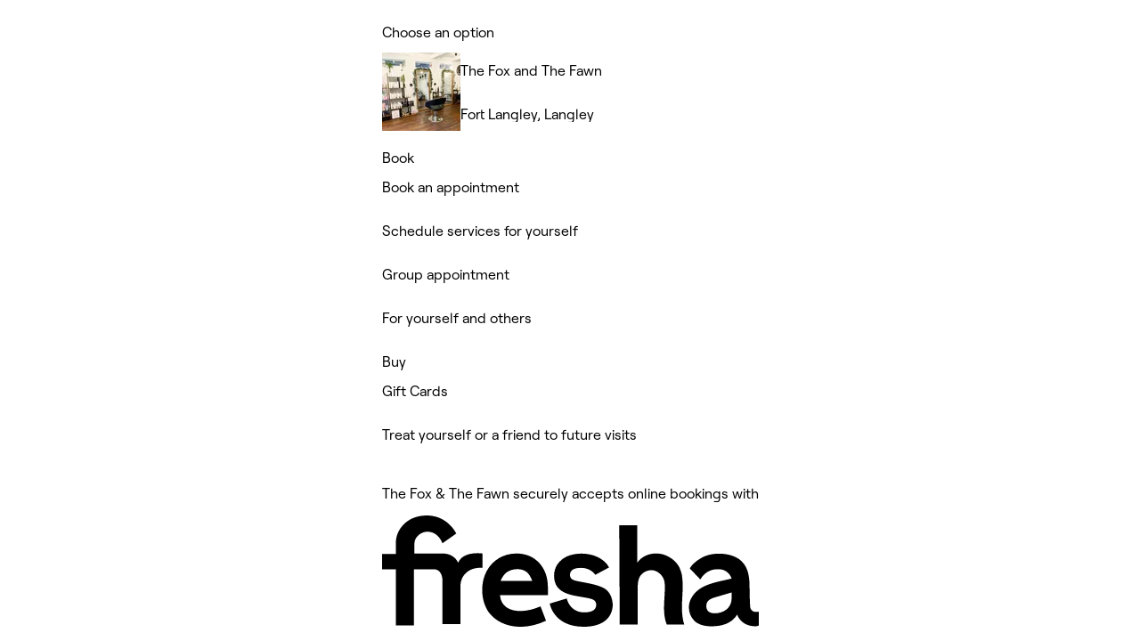

--- FILE ---
content_type: text/html; charset=utf-8
request_url: https://www.fresha.com/a/the-fox-and-the-fawn-langley-9080-glover-road-dktqnhtn/all-offer?menu=true&pId=531911
body_size: 9744
content:
<!DOCTYPE html><html lang="en-US" dir="ltr" data-viewer-country="US"><head><link href="/assets/_next/static/images/favicon-1f2185ab5d2379b9138357d5227db18c.ico" rel="icon" type="image/x-icon" sizes="48x48" data-next-head=""/><link href="/assets/_next/static/images/favicon-48x48-df49448f357ae882a5c4efdd567c0ab1.png" rel="icon" sizes="48x48" type="image/png" data-next-head=""/><link href="/assets/_next/static/images/favicon-96x96-7d8bf68e2bd3c39c660eb963cffcb232.png" rel="icon" sizes="96x96" type="image/png" data-next-head=""/><link href="/assets/_next/static/images/favicon-144x144-e2fce3ee5d1d019f940aa657a665e17d.png" rel="icon" sizes="144x144" type="image/png" data-next-head=""/><link href="/assets/_next/static/images/apple-touch-icon-180x180-a67df2e1679d610140080ed1be99a8a9.png" rel="apple-touch-icon" sizes="180x180" data-next-head=""/><link rel="manifest" href="/manifest.webmanifest" data-next-head=""/><meta content="width=device-width, initial-scale=1.0, maximum-scale=1" name="viewport" data-next-head=""/><meta content="telephone=no" name="format-detection" data-next-head=""/><meta content="en" property="og:locale" data-next-head=""/><meta content="Fresha - Instantly book salons and spas nearby" property="og:site_name" data-next-head=""/><meta content="website" property="og:type" data-next-head=""/><meta content="1224875000951200" property="fb:app_id" data-next-head=""/><meta content="summary" name="twitter:card" data-next-head=""/><meta content="Fresha - Instantly book salons and spas nearby" name="twitter:site" data-next-head=""/><link rel="alternate" hrefLang="x-default" href="https://www.fresha.com/a/the-fox-and-the-fawn-langley-9080-glover-road-dktqnhtn/all-offer" data-next-head=""/><link rel="alternate" hrefLang="en" href="https://www.fresha.com/a/the-fox-and-the-fawn-langley-9080-glover-road-dktqnhtn/all-offer" data-next-head=""/><link rel="alternate" hrefLang="ar" href="https://www.fresha.com/ar/a/the-fox-and-the-fawn-langley-9080-glover-road-dktqnhtn/all-offer" data-next-head=""/><link rel="alternate" hrefLang="bg" href="https://www.fresha.com/bg/a/the-fox-and-the-fawn-langley-9080-glover-road-dktqnhtn/all-offer" data-next-head=""/><link rel="alternate" hrefLang="cs" href="https://www.fresha.com/cs/a/the-fox-and-the-fawn-langley-9080-glover-road-dktqnhtn/all-offer" data-next-head=""/><link rel="alternate" hrefLang="da" href="https://www.fresha.com/da/a/the-fox-and-the-fawn-langley-9080-glover-road-dktqnhtn/all-offer" data-next-head=""/><link rel="alternate" hrefLang="de" href="https://www.fresha.com/de/a/the-fox-and-the-fawn-langley-9080-glover-road-dktqnhtn/all-offer" data-next-head=""/><link rel="alternate" hrefLang="el" href="https://www.fresha.com/el/a/the-fox-and-the-fawn-langley-9080-glover-road-dktqnhtn/all-offer" data-next-head=""/><link rel="alternate" hrefLang="es" href="https://www.fresha.com/es/a/the-fox-and-the-fawn-langley-9080-glover-road-dktqnhtn/all-offer" data-next-head=""/><link rel="alternate" hrefLang="fi" href="https://www.fresha.com/fi/a/the-fox-and-the-fawn-langley-9080-glover-road-dktqnhtn/all-offer" data-next-head=""/><link rel="alternate" hrefLang="fr" href="https://www.fresha.com/fr/a/the-fox-and-the-fawn-langley-9080-glover-road-dktqnhtn/all-offer" data-next-head=""/><link rel="alternate" hrefLang="hr" href="https://www.fresha.com/hr/a/the-fox-and-the-fawn-langley-9080-glover-road-dktqnhtn/all-offer" data-next-head=""/><link rel="alternate" hrefLang="hu" href="https://www.fresha.com/hu/a/the-fox-and-the-fawn-langley-9080-glover-road-dktqnhtn/all-offer" data-next-head=""/><link rel="alternate" hrefLang="id" href="https://www.fresha.com/id/a/the-fox-and-the-fawn-langley-9080-glover-road-dktqnhtn/all-offer" data-next-head=""/><link rel="alternate" hrefLang="it" href="https://www.fresha.com/it/a/the-fox-and-the-fawn-langley-9080-glover-road-dktqnhtn/all-offer" data-next-head=""/><link rel="alternate" hrefLang="ja" href="https://www.fresha.com/ja/a/the-fox-and-the-fawn-langley-9080-glover-road-dktqnhtn/all-offer" data-next-head=""/><link rel="alternate" hrefLang="lt" href="https://www.fresha.com/lt/a/the-fox-and-the-fawn-langley-9080-glover-road-dktqnhtn/all-offer" data-next-head=""/><link rel="alternate" hrefLang="ms" href="https://www.fresha.com/ms/a/the-fox-and-the-fawn-langley-9080-glover-road-dktqnhtn/all-offer" data-next-head=""/><link rel="alternate" hrefLang="nb" href="https://www.fresha.com/nb/a/the-fox-and-the-fawn-langley-9080-glover-road-dktqnhtn/all-offer" data-next-head=""/><link rel="alternate" hrefLang="nl" href="https://www.fresha.com/nl/a/the-fox-and-the-fawn-langley-9080-glover-road-dktqnhtn/all-offer" data-next-head=""/><link rel="alternate" hrefLang="pl" href="https://www.fresha.com/pl/a/the-fox-and-the-fawn-langley-9080-glover-road-dktqnhtn/all-offer" data-next-head=""/><link rel="alternate" hrefLang="pt-BR" href="https://www.fresha.com/pt/a/the-fox-and-the-fawn-langley-9080-glover-road-dktqnhtn/all-offer" data-next-head=""/><link rel="alternate" hrefLang="ro" href="https://www.fresha.com/ro/a/the-fox-and-the-fawn-langley-9080-glover-road-dktqnhtn/all-offer" data-next-head=""/><link rel="alternate" hrefLang="ru" href="https://www.fresha.com/ru/a/the-fox-and-the-fawn-langley-9080-glover-road-dktqnhtn/all-offer" data-next-head=""/><link rel="alternate" hrefLang="sl" href="https://www.fresha.com/sl/a/the-fox-and-the-fawn-langley-9080-glover-road-dktqnhtn/all-offer" data-next-head=""/><link rel="alternate" hrefLang="sv" href="https://www.fresha.com/sv/a/the-fox-and-the-fawn-langley-9080-glover-road-dktqnhtn/all-offer" data-next-head=""/><link rel="alternate" hrefLang="th" href="https://www.fresha.com/th/a/the-fox-and-the-fawn-langley-9080-glover-road-dktqnhtn/all-offer" data-next-head=""/><link rel="alternate" hrefLang="uk" href="https://www.fresha.com/uk/a/the-fox-and-the-fawn-langley-9080-glover-road-dktqnhtn/all-offer" data-next-head=""/><link rel="alternate" hrefLang="vi" href="https://www.fresha.com/vi/a/the-fox-and-the-fawn-langley-9080-glover-road-dktqnhtn/all-offer" data-next-head=""/><link rel="alternate" hrefLang="zh-CN" href="https://www.fresha.com/zh/a/the-fox-and-the-fawn-langley-9080-glover-road-dktqnhtn/all-offer" data-next-head=""/><link rel="alternate" hrefLang="zh-HK" href="https://www.fresha.com/zh-HK/a/the-fox-and-the-fawn-langley-9080-glover-road-dktqnhtn/all-offer" data-next-head=""/><link href="android-app://com.fresha.Fresha/https/www.fresha.com/a/the-fox-and-the-fawn-langley-9080-glover-road-dktqnhtn/all-offer" rel="alternate" data-next-head=""/><meta charSet="utf-8" dir="ltr" data-next-head=""/><title data-next-head="">Make an appointment at The Fox and The Fawn - 9080 Glover Road - Langley | Fresha</title><meta content="We bring a high quality experience to our local community" name="description" data-next-head=""/><meta content="index, follow" name="robots" data-next-head=""/><link href="https://www.fresha.com/a/the-fox-and-the-fawn-langley-9080-glover-road-dktqnhtn/all-offer" rel="canonical" data-next-head=""/><meta content="Make an appointment at The Fox and The Fawn - 9080 Glover Road - Langley | Fresha" name="apple-mobile-web-app-title" data-next-head=""/><meta content="yes" name="apple-mobile-web-app-capable" data-next-head=""/><meta content="black-translucent" name="apple-mobile-web-app-status-bar-style" data-next-head=""/><meta content="Make an appointment at The Fox and The Fawn - 9080 Glover Road - Langley | Fresha" property="og:title" data-next-head=""/><meta content="https://images.fresha.com/locations/location-profile-images/531911/1855059/c33f81ac-8049-4a9d-8970-6fe729bf5a95-TheFoxandTheFawn-CA-BritishColumbia-Langley-FortLangley-Fresha.jpg?class=og-image" property="og:image" data-next-head=""/><meta content="image/jpeg" property="og:image:type" data-next-head=""/><meta content="https://www.fresha.com/a/the-fox-and-the-fawn-langley-9080-glover-road-dktqnhtn/all-offer?menu=true&amp;pId=531911" property="og:url" data-next-head=""/><style>
@font-face {
  font-family: AktivGroteskVF;
  src: url('/assets/_next/static/media/AktivGroteskVF_W_Arabic_Wght-5a142e6606b19016387af50b4fd237d6.woff2') format('woff2');
  font-weight: 100 900;
  unicode-range: U+0000, U+000D, U+0020-007E, U+00A0-017F, U+0192, U+01A0-01A1, U+01AF-01B0, U+0218-021B, U+0237, U+02BC, U+02C6-02C7, U+02C9, U+02CB, U+02D8-02DD, U+0300-0304, U+0306-030C, U+0312, U+0315, U+0323, U+0326-0328, U+060C, U+0615, U+061B, U+061F, U+0621-063A, U+0640-0656, U+0658, U+0660-0671, U+0679, U+067E, U+0686, U+0688, U+0691, U+0698, U+06A1, U+06A4-06A5, U+06A8-06A9, U+06AF, U+06BA, U+06BE, U+06C0-06C3, U+06CC, U+06D2-06D5, U+06F0-06F9, U+0763, U+1E24-1E25, U+1E36-1E37, U+1E80-1E85, U+1E9E, U+1EA0-1EF9, U+2000-2015, U+2018-201A, U+201C-201E, U+2020-2022, U+2026, U+202A-202E, U+2030, U+2032-2033, U+2039-203A, U+2044, U+2070, U+2074-2079, U+2080-2089, U+20AC, U+20B9-20BA, U+2113, U+2122, U+2126, U+212E, U+2150-2151, U+2153-215E, U+2202, U+2206, U+220F, U+2211-2212, U+2215, U+2219-221A, U+221E, U+222B, U+2248, U+2260, U+2264-2265, U+25CA, U+25CC, U+274A, U+FB00-FB04, U+FB50-FB51, U+FB56-FB59, U+FB66-FB6D, U+FB7A-FB7D, U+FB88-FB95, U+FB9E-FB9F, U+FBA4-FBB1, U+FBE8-FBE9, U+FBFC-FBFF, U+FC5E-FC63, U+FDF2, U+FE80-FEFC, U+FEFF, U+FFFD;
  font-style: normal;
  font-display: block;
}

@font-face {
  font-family: AktivGroteskVF;
  src: url('/assets/_next/static/media/AktivGroteskVF_W_Armn_Wght-f3a201e4255c820055e0e33130a06fc2.woff2') format('woff2');
  font-weight: 100 900;
  unicode-range: U+0000, U+000D, U+0020-007E, U+00A0-017F, U+0192, U+01A0-01A1, U+01AF-01B0, U+0218-021B, U+0237, U+02BC, U+02C6-02C7, U+02C9, U+02CB, U+02D8-02DD, U+0300-0304, U+0306-030C, U+0312, U+0315, U+0323, U+0326-0328, U+0531-0556, U+0559-055F, U+0561-0587, U+0589-058A, U+058D-058F, U+1E24-1E25, U+1E36-1E37, U+1E80-1E85, U+1E9E, U+1EA0-1EF9, U+2000-200B, U+2010-2015, U+2018-201A, U+201C-201E, U+2020-2022, U+2026, U+2030, U+2032-2033, U+2039-203A, U+2044, U+2070, U+2074-2079, U+2080-2089, U+20AC, U+20B9-20BA, U+2113, U+2122, U+2126, U+212E, U+2150-2151, U+2153-215E, U+2202, U+2206, U+220F, U+2211-2212, U+2215, U+2219-221A, U+221E, U+222B, U+2248, U+2260, U+2264-2265, U+25CA, U+FB00-FB04, U+FB13-FB17;
  font-style: normal;
  font-display: block;
}

@font-face {
  font-family: AktivGroteskVF;
  src: url('/assets/_next/static/media/AktivGroteskVF_W_Basic_Wght-11419e9edc2b437641975eda4e8c2d9d.woff2') format('woff2');
  font-weight: 100 900;
  unicode-range: U+000D, U+0020-007E, U+00A0-0107, U+010A-0113, U+0116-011B, U+011E-0123, U+0126-012B, U+012E-0133, U+0136-013E, U+0141-0148, U+014A-014B, U+0150-0155, U+0158-015B, U+015E-016B, U+016E-017E, U+0192, U+0218-021B, U+0237, U+02C6-02C7, U+02C9, U+02CB, U+02D8-02DD, U+0300-0304, U+0306-0308, U+030A-030C, U+0312, U+0315, U+0323, U+0326-0328, U+1E24-1E25, U+1E36-1E37, U+1E80-1E85, U+1E9E, U+1EF2-1EF3, U+2000-200D, U+2010-2015, U+2018-201A, U+201C-201E, U+2020-2022, U+2026, U+2030, U+2032-2033, U+2039-203A, U+2044, U+2070, U+2074-2079, U+2080-2089, U+20AC, U+20B9-20BA, U+20BD, U+2122, U+2150-2151, U+2153-215E, U+2202, U+2206, U+220F, U+2211-2212, U+2215, U+2219-221A, U+221E, U+222B, U+2248, U+2260, U+2264-2265, U+25CA, U+FB00-FB04, U+FEFF;
  font-style: normal;
  font-display: block;
}

@font-face {
  font-family: AktivGroteskVF;
  src: url('/assets/_next/static/media/AktivGroteskVF_W_Core_Wght-3b18a79411f95d1943b90b33341657a8.woff2') format('woff2');
  font-weight: 100 900;
  unicode-range: U+000D, U+0020-007E, U+00A0-0107, U+010A-0113, U+0116-011B, U+011E-0123, U+0126-012B, U+012E-0133, U+0136-013E, U+0141-0148, U+014A-014B, U+0150-0155, U+0158-015B, U+015E-016B, U+016E-017E, U+0192, U+0218-021B, U+0237, U+02C6-02C7, U+02C9, U+02CB, U+02D8-02DD, U+0300-0304, U+0306-0308, U+030A-030C, U+0312, U+0315, U+0323, U+0326-0328, U+0344, U+0374-0375, U+037E, U+0384-038A, U+038C, U+038E-03A1, U+03A3-03CF, U+03D7, U+0400-045F, U+0462-0463, U+0472-0475, U+0490-0491, U+1E24-1E25, U+1E36-1E37, U+1E80-1E85, U+1E9E, U+1EF2-1EF3, U+2000-200D, U+2010-2015, U+2018-201A, U+201C-201E, U+2020-2022, U+2026, U+2030, U+2032-2033, U+2039-203A, U+2044, U+2070, U+2074-2079, U+2080-2089, U+20AC, U+20B4, U+20B9-20BA, U+20BD, U+2116, U+2122, U+2150-2151, U+2153-215E, U+2202, U+2206, U+220F, U+2211-2212, U+2215, U+2219-221A, U+221E, U+222B, U+2248, U+2260, U+2264-2265, U+25CA, U+25CC, U+FB00-FB04, U+FEFF;
  font-style: normal;
  font-display: block;
}

@font-face {
  font-family: AktivGroteskVF;
  src: url('/assets/_next/static/media/AktivGroteskVF_W_Deva_Wght-e51012aa7d6541f77004faed7c7606d2.woff2') format('woff2');
  font-weight: 100 900;
  unicode-range: U+0000, U+000D, U+0020-007E, U+00A0-017F, U+0192, U+01A0-01A1, U+01AF-01B0, U+0218-021B, U+0237, U+02BC, U+02C6-02C7, U+02C9, U+02CB, U+02D8-02DD, U+0300-0304, U+0306-030C, U+0312, U+0315, U+0323, U+0326-0328, U+0901-0939, U+093C-094D, U+094F-0950, U+0956-0977, U+097D, U+1E24-1E25, U+1E36-1E37, U+1E80-1E85, U+1E9E, U+1EA0-1EF9, U+2000-200B, U+2010-2015, U+2018-201A, U+201C-201E, U+2020-2022, U+2026, U+2030, U+2032-2033, U+2039-203A, U+2044, U+2070, U+2074-2079, U+2080-2089, U+20AC, U+20B9-20BA, U+2113, U+2122, U+2126, U+212E, U+2150-2151, U+2153-215E, U+2202, U+2206, U+220F, U+2211-2212, U+2215, U+2219-221A, U+221E, U+222B, U+2248, U+2260, U+2264-2265, U+25CA, U+A8FB, U+FB00-FB04;
  font-style: normal;
  font-display: block;
}

@font-face {
  font-family: AktivGroteskVF;
  src: url('/assets/_next/static/media/AktivGroteskVF_W_Geor_Wght-7c26fa3ec81df2386e94208abb7156bf.woff2') format('woff2');
  font-weight: 100 900;
  unicode-range: U+0000, U+000D, U+0020-007E, U+00A0-017F, U+0192, U+01A0-01A1, U+01AF-01B0, U+0218-021B, U+0237, U+02BC, U+02C6-02C7, U+02C9, U+02CB, U+02D8-02DD, U+0300-0304, U+0306-030C, U+0312, U+0315, U+0323, U+0326-0328, U+10D0-10F0, U+10FB, U+1C90-1CB0, U+1E24-1E25, U+1E36-1E37, U+1E80-1E85, U+1E9E, U+1EA0-1EF9, U+2000-200B, U+2010-2015, U+2018-201A, U+201C-201E, U+2020-2022, U+2026, U+2030, U+2032-2033, U+2039-203A, U+2044, U+2070, U+2074-2079, U+2080-2089, U+20AC, U+20B9-20BA, U+20BE, U+2113, U+2122, U+2126, U+212E, U+2150-2151, U+2153-215E, U+2202, U+2206, U+220F, U+2211-2212, U+2215, U+2219-221A, U+221E, U+222B, U+2248, U+2260, U+2264-2265, U+25CA, U+FB00-FB04;
  font-style: normal;
  font-display: block;
}

@font-face {
  font-family: AktivGroteskVF;
  src: url('/assets/_next/static/media/AktivGroteskVF_W_Hebr_Wght-526507ab08ad95ff5366fcd99c7f539e.woff2') format('woff2');
  font-weight: 100 900;
  unicode-range: U+0000, U+000D, U+0020-007E, U+00A0-017F, U+0192, U+01A0-01A1, U+01AF-01B0, U+0218-021B, U+0237, U+02BC, U+02C6-02C7, U+02C9, U+02CB, U+02D8-02DD, U+0300-0304, U+0306-030C, U+0312, U+0315, U+0323, U+0326-0328, U+05B0-05C5, U+05C7, U+05D0-05EA, U+05F0-05F4, U+1E24-1E25, U+1E36-1E37, U+1E80-1E85, U+1E9E, U+1EA0-1EF9, U+2000-2015, U+2018-201A, U+201C-201E, U+2020-2022, U+2026, U+202A-202E, U+2030, U+2032-2033, U+2039-203A, U+2044, U+2070, U+2074-2079, U+2080-2089, U+20AA, U+20AC, U+20B9-20BA, U+2113, U+2122, U+2126, U+212E, U+2150-2151, U+2153-215E, U+2202, U+2206, U+220F, U+2211-2212, U+2215, U+2219-221A, U+221E, U+222B, U+2248, U+2260, U+2264-2265, U+25CA, U+25CC, U+FB00-FB04, U+FB1D, U+FB1F, U+FB2A-FB36, U+FB38-FB3C, U+FB3E, U+FB40-FB41, U+FB43-FB44, U+FB46-FB4E, U+FEFF, U+FFFD;
  font-style: normal;
  font-display: block;
}

@font-face {
  font-family: AktivGroteskVF;
  src: url('/assets/_next/static/media/AktivGroteskVF_W_Mlym_Wght-2542734ef90909dc3cec4f575670dbcc.woff2') format('woff2');
  font-weight: 100 900;
  unicode-range: U+0000, U+000D, U+0020-007E, U+00A0-017F, U+0192, U+0218-021B, U+0237, U+02BC, U+02C6-02C7, U+02C9, U+02CB, U+02D8-02DD, U+0300-0304, U+0306-0308, U+030A-030C, U+0312, U+0315, U+0326-0328, U+0964-0965, U+0D02-0D03, U+0D05-0D0C, U+0D0E-0D10, U+0D12-0D3A, U+0D3D-0D44, U+0D46-0D48, U+0D4A-0D4E, U+0D57, U+0D60-0D63, U+0D66-0D75, U+0D79-0D7F, U+1E80-1E85, U+1E9E, U+1EF2-1EF3, U+2000-200B, U+2010-2015, U+2018-201A, U+201C-201E, U+2020-2022, U+2026, U+2030, U+2032-2033, U+2039-203A, U+2044, U+2070, U+2074-2079, U+2080-2089, U+20AC, U+20B9-20BA, U+2113, U+2122, U+2126, U+212E, U+2150-2151, U+2153-215E, U+2202, U+2206, U+220F, U+2211-2212, U+2215, U+2219-221A, U+221E, U+222B, U+2248, U+2260, U+2264-2265, U+25CA, U+FB00-FB04;
  font-style: normal;
  font-display: block;
}

@font-face {
  font-family: AktivGroteskVF;
  src: url('/assets/_next/static/media/AktivGroteskVF_W_Thai_Wght-16e37748b5b638d13e7581ebd9aaaa80.woff2') format('woff2');
  font-weight: 100 900;
  unicode-range: U+0000, U+000D, U+0020-007E, U+00A0-017F, U+0192, U+01A0-01A1, U+01AF-01B0, U+0218-021B, U+0237, U+02BC, U+02C6-02C7, U+02C9, U+02CB, U+02D8-02DD, U+0300-0304, U+0306-030C, U+0312, U+0315, U+0323, U+0326-0328, U+0E01-0E3A, U+0E3F-0E5B, U+1E24-1E25, U+1E36-1E37, U+1E80-1E85, U+1E9E, U+1EA0-1EF9, U+2000-200B, U+2010-2015, U+2018-201A, U+201C-201E, U+2020-2022, U+2026, U+2030, U+2032-2033, U+2039-203A, U+2044, U+2070, U+2074-2079, U+2080-2089, U+20AC, U+20B9-20BA, U+2113, U+2122, U+2126, U+212E, U+2150-2151, U+2153-215E, U+2202, U+2206, U+220F, U+2211-2212, U+2215, U+2219-221A, U+221E, U+222B, U+2248, U+2260, U+2264-2265, U+25CA, U+FB00-FB04;
  font-style: normal;
  font-display: block;
}

@font-face {
  font-family: Changa;
  src: url('/assets/_next/static/media/Changa-VariableFont_wght-7437d0bb742e5f9ac92e1dbd831e21a6.woff2') format('woff2');
  font-weight: 200 800;
  unicode-range: U+0041, U+00C1, U+0102, U+060C, U+0615, U+061B, U+061F, U+0621-063A, U+0640-0656, U+0658, U+0660-0671, U+0679, U+067E, U+0686, U+0688, U+0691, U+0698, U+06A1, U+06A4, U+06A9, U+06AF, U+06BA, U+06BE, U+06C1-06C3, U+06CC, U+06D2-06D4, U+06F0-06F9, U+FB51, U+FB57-FB59, U+FB67-FB69, U+FB6B-FB6D, U+FB7B-FB7D, U+FB89, U+FB8B, U+FB8D, U+FB8F-FB91, U+FB93-FB95, U+FB9F, U+FBA7-FBA9, U+FBAB-FBAD, U+FBAF, U+FBB1-FBB9, U+FBBD-FBBE, U+FBFD-FBFF, U+FC64-FC65, U+FC67-FC6B, U+FC6D-FC71, U+FC73-FC77, U+FC79-FC7B, U+FC8A-FC8B, U+FC8D-FC8F, U+FC91-FC92, U+FC94, U+FCFB-FCFC, U+FD0D-FD10, U+FD17-FD18, U+FD29-FD2C, U+FD3E-FD3F, U+FDF2, U+FE82, U+FE84, U+FE86, U+FE88, U+FE8A-FE8C, U+FE8E, U+FE90-FE92, U+FE94, U+FE96-FE98, U+FE9A-FE9C, U+FE9E-FEA0, U+FEA2-FEA4, U+FEA6-FEA8, U+FEAA, U+FEAC, U+FEAE, U+FEB0, U+FEB2-FEB4, U+FEB6-FEB8, U+FEBA-FEBC, U+FEBE-FEC0, U+FEC2-FEC4, U+FEC6-FEC8, U+FECA-FECC, U+FECE-FED0, U+FED2-FED4, U+FED6-FED8, U+FEDA-FEDC, U+FEDE-FEE0, U+FEE2-FEE4, U+FEE6-FEE8, U+FEEA-FEEC, U+FEEE, U+FEF0, U+FEF2-FEFC;
  font-style: normal;
  font-display: block;
}

@font-face {
  font-family: PlayfairDisplay;
  src: url('/assets/_next/static/media/PlayfairDisplay-VariableFont_wght-7c3f0ae441a251fe4d097d36f11ca0cf.woff2') format('woff2');
  font-weight: 400 900;
  unicode-range: U+0000, U+000D, U+0020-007E, U+00A0-00B4, U+00B6-017F, U+018F, U+0192, U+01A0-01A1, U+01AF-01B0, U+01B7, U+01CD-01CE, U+01D3-01D4, U+01E4-01E9, U+01EE-01EF, U+01F4-01F5, U+01FE-01FF, U+0218-021B, U+021E-021F, U+0237, U+0259, U+0292, U+02BB-02BC, U+02C6-02C7, U+02D8-02DD, U+0300-0304, U+0306-030C, U+0323, U+0326-0328, U+0335, U+0337-0338, U+0394, U+03A9, U+03BC, U+03C0, U+0400-045F, U+0462-0463, U+046A-046B, U+0490-0493, U+0496-0497, U+049A-049B, U+04A2-04A3, U+04AE-04B1, U+04BA-04BB, U+04C9-04CA, U+04D8-04D9, U+04E8-04E9, U+1E80-1E85, U+1E9E, U+1EA0-1EF9, U+2009, U+2010, U+2013-2014, U+2018-201A, U+201C-201E, U+2020-2022, U+2026, U+2030, U+2032-2033, U+2039-203A, U+2044, U+2052, U+20AC, U+20B9, U+2105, U+2116, U+2122, U+212A-212B, U+2153-2154, U+2190-2194, U+2196-2199, U+2202, U+220F, U+2211-2212, U+221A, U+221E, U+222B, U+2248, U+2260, U+2264-2265, U+25A0-25A1, U+25CA, U+FB01-FB02;
  font-style: normal;
  font-display: block;
}

@font-face {
  font-family: RoobertPRO;
  src: url('/assets/_next/static/media/RoobertPRO-Bold-e2fda0dc25bfc43948b697a75e2e0328.woff2') format('woff2');
  font-weight: 700;
  unicode-range: U+000D, U+0020-007E, U+00A0-017F, U+018F, U+0192, U+01FA-01FD, U+0218-021B, U+0237, U+0259, U+02BC, U+02C6-02C7, U+02D8-02DD, U+0300-0304, U+0306-0308, U+030A-030C, U+0312, U+0326-0328, U+0374-0375, U+037E, U+0384-038A, U+038C, U+038E-03A1, U+03A3-03CF, U+03D7, U+0400-040D, U+040F-045D, U+045F, U+0490-0491, U+0E3F, U+1E80-1E85, U+1E9E, U+1EF2-1EF3, U+2013-2014, U+2018-201A, U+201C-201E, U+2020-2022, U+2026, U+2030, U+2039-203A, U+2044, U+2070, U+2074-2079, U+20A6, U+20AC, U+20B9, U+20BF, U+2113, U+2116, U+2122, U+2126, U+2153-2154, U+215B-215E, U+2190-2199, U+2202, U+2206, U+220F, U+2211-2212, U+221A, U+221E, U+222B, U+2248, U+2260, U+2264-2265, U+25CA, U+25CF, U+2669-266B, U+F8FF;
  font-style: normal;
  font-display: block;
}

@font-face {
  font-family: RoobertPRO;
  src: url('/assets/_next/static/media/RoobertPRO-Medium-9b115f9ba85da0f80659fcb384487049.woff2') format('woff2');
  font-weight: 500;
  unicode-range: U+000D, U+0020-007E, U+00A0-017F, U+018F-0192, U+01FA-01FD, U+0218-021B, U+0237, U+0259, U+02BC, U+02C6-02C7, U+02D8-02DD, U+0300-0304, U+0306-030C, U+0312, U+0326-0328, U+0374-0375, U+037E, U+0384-038A, U+038C, U+038E-03A1, U+03A3-03CF, U+03D7, U+0400-040D, U+040F-045D, U+045F, U+0490-0491, U+0E3F, U+1E80-1E85, U+1E9E, U+1EF2-1EF3, U+2013-2026, U+2030, U+2039-203A, U+2044, U+2070, U+2074-2079, U+20A6, U+20AC, U+20B9, U+20BF, U+2113-2116, U+2122-2126, U+2153-2154, U+215B-215E, U+2190-2199, U+2202-2206, U+220F-2212, U+221A-221E, U+222B, U+2248, U+2260-2265, U+25CA, U+25CF, U+2669-266B, U+F8FF;
  font-style: normal;
  font-display: block;
}

@font-face {
  font-family: RoobertPRO;
  src: url('/assets/_next/static/media/RoobertPRO-Regular-fd673adcce451de0af05a61246938d4f.woff2') format('woff2');
  font-weight: 400;
  unicode-range: U+000D, U+0020-007E, U+00A0-017F, U+018F, U+0192, U+01FA-01FD, U+0218-021B, U+0237, U+0259, U+02BC, U+02C6-02C7, U+02D8-02DD, U+0300-0304, U+0306-0308, U+030A-030C, U+0312, U+0326-0328, U+0374-0375, U+037E, U+0384-038A, U+038C, U+038E-03A1, U+03A3-03CF, U+03D7, U+0400-040D, U+040F-045D, U+045F, U+0490-0491, U+0E3F, U+1E80-1E85, U+1E9E, U+1EF2-1EF3, U+2013-2014, U+2018-201A, U+201C-201E, U+2020-2022, U+2026, U+2030, U+2039-203A, U+2044, U+2070, U+2074-2079, U+20A6, U+20AC, U+20B9, U+20BF, U+2113, U+2116, U+2122, U+2126, U+2153-2154, U+215B-215E, U+2190-2199, U+2202, U+2206, U+220F, U+2211-2212, U+221A, U+221E, U+222B, U+2248, U+2260, U+2264-2265, U+25CA, U+25CF, U+2669-266B, U+F8FF;
  font-style: normal;
  font-display: block;
}

@font-face {
  font-family: RoobertPRO;
  src: url('/assets/_next/static/media/RoobertPRO-SemiBold-94d776285aae5e7f719eb77a461bf014.woff2') format('woff2');
  font-weight: 600;
  unicode-range: U+000D, U+0020-007E, U+00A0-017F, U+018F, U+0192, U+01FA-01FD, U+0218-021B, U+0237, U+0259, U+02BC, U+02C6-02C7, U+02D8-02DD, U+0300-0304, U+0306-0308, U+030A-030C, U+0312, U+0326-0328, U+0374-0375, U+037E, U+0384-038A, U+038C, U+038E-03A1, U+03A3-03CF, U+03D7, U+0400-040D, U+040F-045D, U+045F, U+0490-0491, U+0E3F, U+1E80-1E85, U+1E9E, U+1EF2-1EF3, U+2013-2014, U+2018-201A, U+201C-201E, U+2020-2022, U+2026, U+2030, U+2039-203A, U+2044, U+2070, U+2074-2079, U+20A6, U+20AC, U+20B9, U+20BF, U+2113, U+2116, U+2122, U+2126, U+2153-2154, U+215B-215E, U+2190-2199, U+2202, U+2206, U+220F, U+2211-2212, U+221A, U+221E, U+222B, U+2248, U+2260, U+2264-2265, U+25CA, U+25CF, U+2669-266B, U+F8FF;
  font-style: normal;
  font-display: block;
}

@font-face {
  font-family: Tartuffo;
  src: url('/assets/_next/static/media/Tartuffo-Bold-88a7b08c60a42c3cdb03eca7e3e68e73.woff2') format('woff2');
  font-weight: 700;
  unicode-range: U+0020-007E, U+00A1-00AC, U+00AE-00B4, U+00B6-0131, U+0134-0137, U+0139-0148, U+014A-017E, U+01CD-01CE, U+0218-021B, U+0237, U+02C6-02C7, U+02D8-02DD, U+0326, U+1E80-1E85, U+1EF2-1EF3, U+2013-2014, U+2018-201A, U+201C-201E, U+2020-2022, U+2026, U+2030, U+2039-203A, U+2044, U+2070, U+2074-2079, U+2080-2089, U+20A9, U+20AC, U+2116, U+2122, U+2153-2154, U+215B-215E, U+2190-2199, U+2205, U+2212, U+221E, U+2248, U+2260, U+2264-2265, U+2460-2473, U+24EA-24F4, U+24FF, U+25A0-25A1, U+25CA-25CB, U+25CF, U+2776-277F;
  font-style: normal;
  font-display: block;
}

@font-face {
  font-family: Tartuffo;
  src: url('/assets/_next/static/media/Tartuffo-Medium-8ebba87ab45bd13c3dd3634844b7d2d3.woff2') format('woff2');
  font-weight: 500;
  unicode-range: U+0020-007E, U+00A1-00AC, U+00AE-00B4, U+00B6-0131, U+0134-0137, U+0139-0148, U+014A-017E, U+01CD-01CE, U+0218-021B, U+0237, U+02C6-02C7, U+02D8-02DD, U+0326, U+1E80-1E85, U+1EF2-1EF3, U+2013-2014, U+2018-201A, U+201C-201E, U+2020-2022, U+2026, U+2030, U+2039-203A, U+2044, U+2070, U+2074-2079, U+2080-2089, U+20A9, U+20AC, U+2116, U+2122, U+2153-2154, U+215B-215E, U+2190-2199, U+2205, U+2212, U+221E, U+2248, U+2260, U+2264-2265, U+2460-2473, U+24EA-24F4, U+24FF, U+25A0-25A1, U+25CA-25CB, U+25CF, U+2776-277F;
  font-style: normal;
  font-display: block;
}

@font-face {
  font-family: Tartuffo;
  src: url('/assets/_next/static/media/Tartuffo-Regular-29ac6ccf145c0b8da65e7b5d018f0140.woff2') format('woff2');
  font-weight: 400;
  unicode-range: U+0020-007E, U+00A1-00AC, U+00AE-00B4, U+00B6-0131, U+0134-0137, U+0139-0148, U+014A-017E, U+01CD-01CE, U+0218-021B, U+0237, U+02C6-02C7, U+02D8-02DD, U+0326, U+1E80-1E85, U+1EF2-1EF3, U+2013-2014, U+2018-201A, U+201C-201E, U+2020-2022, U+2026, U+2030, U+2039-203A, U+2044, U+2070, U+2074-2079, U+2080-2089, U+20A9, U+20AC, U+2116, U+2122, U+2153-2154, U+215B-215E, U+2190-2199, U+2205, U+2212, U+221E, U+2248, U+2260, U+2264-2265, U+2460-2473, U+24EA-24F4, U+24FF, U+25A0-25A1, U+25CA-25CB, U+25CF, U+2776-277F;
  font-style: normal;
  font-display: block;
}


</style><link rel="preload" href="/assets/_next/static/media/RoobertPRO-SemiBold-94d776285aae5e7f719eb77a461bf014.woff2" crossorigin="" as="font"/><link rel="preload" href="/assets/_next/static/media/RoobertPRO-Regular-fd673adcce451de0af05a61246938d4f.woff2" crossorigin="" as="font"/><link rel="preload" href="/assets/_next/static/media/RoobertPRO-Medium-9b115f9ba85da0f80659fcb384487049.woff2" crossorigin="" as="font"/><link rel="preload" href="/assets/_next/static/media/RoobertPRO-Bold-e2fda0dc25bfc43948b697a75e2e0328.woff2" crossorigin="" as="font"/><script id="gtm-dl-init" data-nscript="beforeInteractive">
          window.dataLayer = window.dataLayer || [];
          function gtag(){dataLayer.push(arguments);}
          gtag('consent', 'default', {
            'ad_storage': 'denied',
            'ad_user_data': 'denied',
            'ad_personalization': 'denied',
            'analytics_storage': 'denied',
            'wait_for_update': 60000
          });
        </script><script data-nscript="beforeInteractive">
              window.addEventListener('beforeinstallprompt', (e) => {
                e.preventDefault();
                window.deferredBeforeInstallPromptEvent = e;
              });
            </script><link rel="preload" href="//www.fresha.com/assets/_next/static/css/16e9fb845c2b1e03.css" as="style"/><link rel="stylesheet" href="//www.fresha.com/assets/_next/static/css/16e9fb845c2b1e03.css" data-n-g=""/><link rel="preload" href="//www.fresha.com/assets/_next/static/css/648fc5a1af63efcf.css" as="style"/><link rel="stylesheet" href="//www.fresha.com/assets/_next/static/css/648fc5a1af63efcf.css" data-n-p=""/><noscript data-n-css=""></noscript><script defer="" nomodule="" src="//www.fresha.com/assets/_next/static/chunks/polyfills-42372ed130431b0a.js"></script><script>window.FRESHA_VARS={"APP_URL":"https://www.fresha.com","ENVIRONMENT":"production","API_URL":"https://api.fresha.com","B2C_API_GATEWAY_URL":"https://www.fresha.com/graphql","B2C_WS_GATEWAY_URL":"wss://b2c-api-gateway-ws.fresha.com/graphql","REFRESH_API_URL":"https://refresh.fresha.com","PAYMENTS_API_URL":"https://payments.fresha.com","ANALYTICS_API_URL":"https://analytics-api.fresha.com","DEALS_API_URL":"https://deals-api.fresha.com","GOOGLE_APP_CLIENT_ID":"939324003214-fq16j74hi8jl19u6uhfe0b5l6o5nu7q9.apps.googleusercontent.com","GA4_GTM_AUTH":"I3dLwNFiDu7j5z-Gbm8FTQ","GA4_GTM_ENV":"env-1","GA4_GTM_ID":"GTM-WZVW87Z","MAPBOX_TOKEN_SEARCH":"pk.eyJ1IjoibWF0dHlkeWVyIiwiYSI6ImNsaWlwNHIwcDAwZWQzanBsYzgxOTQycHQifQ.54psWt9h__jg1Bn7BBI6Cw","MAPBOX_TOKEN_VENUE":"pk.eyJ1IjoibWF0dHlkeWVyIiwiYSI6ImNsZGoxNGU2eTA0M24zb2t3ZXZvYWRod24ifQ.GYW7sqkNhyIqGKmaqDE5sQ","APPLE_APP_ID":"com.fresha.Fresha.Web","FACEBOOK_APP_ID":"1224875000951200","FACEBOOK_PIXEL_ID":"463656030730551","CHECKOUT_API_KEY":"pk_8173a941-c6d0-4e35-acdc-6bf9ea87d178","CHECKOUT_DEBUG_MODE":"","CHECKOUT_PUBLIC_KEY":"pk_sfcwo57ocvf4vuzmbqz4zc5ev4#","ADYEN_PAYMENTS_ENVIRONMENT":"live","ASSET_HOST":"www.fresha.com","SENTRY_LEGACY_PUBLIC_DSN":"https://388fe63e6063cc241ca2a1b0f52622a3@o61919.ingest.us.sentry.io/4505952953827328","SENTRY_ENVIRONMENT":"production","SENTRY_TAGS":"{\n  \"cluster_name\": \"production-01\",\n  \"codeowners\": \"team-zen\"\n}","SOURCE_VERSION":"c38fb8e93d54e2373f942ea9ffb5f8ce3349acc4","DATADOG_APPLICATION_ID":"08d8ed71-c115-4969-8de1-c91e45854b10","DATADOG_CLIENT_TOKEN":"pub61843ade0b8bca47d4c6637f279d21b0","DATADOG_LOGS_SAMPLE_RATE":"100","DATADOG_RUM_SAMPLE_RATE":"1","DATADOG_RUM_SESSION_REPLAY_SAMPLE_RATE":"100","DATADOG_ENV":"production","SHEDUL_SPA_URL":"https://partners.fresha.com","GIFT_CARDS_API_URL":"https://gift-cards-api.fresha.com","CRAWLER_INDEXING_ALLOWED":"1","UNLEASH_B2C_PROXY_URL":"https://b2c-unleash-proxy.fresha.com/proxy","UNLEASH_PROXY_CLIENT_KEY":"22f3f3e6ef888caa03608ee214e6f152bb7f3d7b669e1554b2562e7f85fde154","UNLEASH_NAMESPACE":"","CHEQ_ID":"cheq4ppc","ENABLE_PERSISTED_OPERATIONS":"true","ENABLE_GET_REQUESTS":"true","ENABLE_CORS_BYPASS_PROXY":"","AMPLITUDE_API_KEY":"29e2cb5b7d55e4c4dcfa427e0f9fc784","AMPLITUDE_PROXY_URL":"https://www.fresha.com/plumbus/2/httpapi"}</script><script src="//www.fresha.com/assets/_next/static/chunks/webpack-bb8153f797b7bd50.js" defer=""></script><script src="//www.fresha.com/assets/_next/static/chunks/framework-e7b1cbb626e9139e.js" defer=""></script><script src="//www.fresha.com/assets/_next/static/chunks/main-7c964c5384ef160c.js" defer=""></script><script src="//www.fresha.com/assets/_next/static/chunks/pages/_app-8ee356c18e283a1d.js" defer=""></script><script src="//www.fresha.com/assets/_next/static/chunks/82316-2af186b0a1bda0f7.js" defer=""></script><script src="//www.fresha.com/assets/_next/static/chunks/36600-c6b14a7d0d6a1b5c.js" defer=""></script><script src="//www.fresha.com/assets/_next/static/chunks/18743-5b8332261d8d2bf9.js" defer=""></script><script src="//www.fresha.com/assets/_next/static/chunks/88660-3d0edf45c92d02e0.js" defer=""></script><script src="//www.fresha.com/assets/_next/static/chunks/pages/a/%5BlocationSlug%5D/all-offer-5cbfa0c75d662621.js" defer=""></script><script src="//www.fresha.com/assets/_next/static/c38fb8e93d54e2373f942ea9ffb5f8ce3349acc4-/_buildManifest.js" defer=""></script><script src="//www.fresha.com/assets/_next/static/c38fb8e93d54e2373f942ea9ffb5f8ce3349acc4-/_ssgManifest.js" defer=""></script><script>
            document.querySelectorAll("link[rel='preload'][as='style']").forEach((link) => { link.rel = "stylesheet"; });
          </script><meta name="sentry-trace" content="ee78ba9d7233b412b08dba595cae513c-35e9f80f951f4eab"/><meta name="baggage" content="sentry-environment=production,sentry-release=c38fb8e93d54e2373f942ea9ffb5f8ce3349acc4,sentry-public_key=388fe63e6063cc241ca2a1b0f52622a3,sentry-trace_id=ee78ba9d7233b412b08dba595cae513c,sentry-org_id=61919"/></head><body><div id="__next"><svg class="G2oW54" width="24" height="24" viewBox="0 0 24 24" fill="none" xmlns="http://www.w3.org/2000/svg"><title>linear gradient</title><linearGradient id="linearGradientPositive" class="hl5Sz4" x1="0%" y1="0%" x2="100%" y2="100%"><stop offset="0" class="PkcQe4"></stop><stop offset="1" class="WtacR4"></stop></linearGradient></svg><svg class="G2oW54" width="24" height="24" viewBox="0 0 24 24" fill="none" xmlns="http://www.w3.org/2000/svg"><title>linear gradient</title><linearGradient id="linearGradientAccent" class="r4bA84" x1="0%" y1="0%" x2="100%" y2="100%"><stop offset="0" class="PkcQe4"></stop><stop offset="1" class="WtacR4"></stop></linearGradient></svg><div style="height:0px;width:0px"><svg xmlns="http://www.w3.org/2000/svg" viewBox="0 2 102 30.1"><title>spotlight external gradient shape</title><radialGradient id="freshaLogoExtGradient" cx="-8424.306" cy="-8111.145" r="13.573" fx="-8424.306" fy="-8097.771" gradientTransform="matrix(1 -.00367 .00363 .99 8468.848 8014.157)" gradientUnits="userSpaceOnUse"><stop offset=".45" stop-color="#7b69ff"></stop><stop offset=".49" stop-color="#7b69ff" stop-opacity=".98"></stop><stop offset=".55" stop-color="#7b69ff" stop-opacity=".91"></stop><stop offset=".61" stop-color="#7b69ff" stop-opacity=".8"></stop><stop offset=".68" stop-color="#7b69ff" stop-opacity=".65"></stop><stop offset=".75" stop-color="#7b69ff" stop-opacity=".46"></stop><stop offset=".82" stop-color="#7b69ff" stop-opacity=".25"></stop><stop offset=".82" stop-color="#7b69ff" stop-opacity=".24"></stop><stop offset=".87" stop-color="#7b69ff" stop-opacity=".13"></stop><stop offset=".91" stop-color="#7b69ff" stop-opacity="6.000000e-02"></stop><stop offset=".95" stop-color="#7b69ff" stop-opacity="1.000000e-02"></stop><stop offset="1" stop-color="#7b69ff" stop-opacity="0"></stop></radialGradient><circle cx="15" cy="15" r="15" fill="url(#frenoiLogoWithSpotlight)"></circle></svg></div><div class="Screen_self__j1QKs"><div class="rZInCx ChoosePurchase_self__Vz_1T" style="--scroll-offset:8px"><div class="E4hsLF Yl4eDF _KYooF" style="--header-flow-background:var(--color-background-page, #ffffff)"><div class="_7nJeKF _KYooF"><div class="wwqbFF __BFoF"><span class="FtgNmF _KYooF"></span></div><div class="p1pRkF _KYooF"><span class="_-wK2eZ rfrB0Z ZCvyVZ KfKcYZ font-default-header-s-semibold font-tablet-header-s-semibold font-laptop-header-s-semibold font-desktop-header-s-semibold _znQpF">Choose an option</span></div><div class="wwqbFF ibyTnF"><span class="FtgNmF _KYooF"></span></div></div></div><div class="n9MmUd Nli-7d"><div class="WQblEd" style="inset-block-start:-0px"></div><div class="l_Hvkd Nli-7d aBz3Ad"><div class="LH_OYS J6HVHS _2bNJeS ixFT5S" style="--sidebar-width:var(--sidebar-width-m, 296px)"><div class="CcbklT"><div class="dYm_wB OZAkKB ChoosePurchase_title__20gpf ChoosePurchase_title__20gpf"><div><div style="--align-items-default:center;--direction-default:row;--display-default:flex" class="fWGGPm _7sQ2xm orjdkm O_tshm gap-default-200 fWGGPm"><h1 class="_-wK2eZ rfrB0Z font-default-header-l-semibold font-tablet-header-xl-bold font-laptop-header-xl-bold font-desktop-header-xl-bold" style="flex-grow:1">Choose an option</h1></div></div></div></div><div class="sMGtRi"><div style="--direction-default:column;--display-default:flex" class="fWGGPm orjdkm O_tshm gap-default-300 fWGGPm"><div class="LocationInfo_self__HXKnB" data-qa="location-info"><a href="/a/the-fox-and-the-fawn-langley-9080-glover-road-dktqnhtn?pId=531911" class="_XdG-5 util-focusRing-overrides _0HRZT5 td_[inherit] ring_[inherit] c_[inherit] -webkit-tap-highlight-color_[transparent]" target="_blank"><div class="d_inline-flex va_top pos_relative w-is_[fit-content] pointer-events_none"><div class="pos_relative d_flex jc_center ai_center flex-d_column ov_hidden border-style_solid w-is_800 h-bs_800 bdr_m bd-w_100 [&amp;_&gt;_:first-child]:bdr_m bg-c_background.base bd-c_border.neutralFaded p_0"><div class="d_flex jc_center ai_center flex-d_column w-is_[100%] h-bs_[100%]"><picture class="d_block ov_hidden w-is_[100%] h-bs_[100%] pointer-events_none bdr_[calc(var(--border-radius-var)_-_var(--border-width-var))]! --border-width-var_100 --border-radius-var_m"><img src="https://images.fresha.com/locations/location-profile-images/531911/1855059/c33f81ac-8049-4a9d-8970-6fe729bf5a95-TheFoxandTheFawn-CA-BritishColumbia-Langley-FortLangley-Fresha.jpg?class=thumb" alt="The Fox and The Fawn - 9080 Glover Road, Fort Langley, Langley, British Columbia" class="d_flex h-bs_[100%] bdr_[inherit] max-w-is_[100%] w-is_[100%] op_visible pointer-events_none bdr_[calc(var(--border-radius-var)_-_var(--border-width-var))]! --border-width-var_100 --border-radius-var_m" loading="lazy"/></picture></div></div></div></a><div style="--direction-default:column;--display-default:flex;min-width:0" class="fWGGPm orjdkm O_tshm gap-default-25 fWGGPm"><p class="_-wK2eZ font-default-body-m-semibold">The Fox and The Fawn</p><p class="_-wK2eZ u4x4kZ ZCvyVZ font-default-body-s-regular">Fort Langley, Langley</p></div></div><div><p class="_-wK2eZ font-default-header-m-semibold mb-default-300">Book</p><div style="--direction-default:column;--display-default:flex" class="fWGGPm orjdkm O_tshm gap-default-150 fWGGPm"><div data-qa="book-appointment" class="yhiEd6 NLj176 SQVGS6"><a href="/a/the-fox-and-the-fawn-langley-9080-glover-road-dktqnhtn/booking?allOffer=true&amp;menu=true&amp;entryPoint=all_offer_book_individual_appointment" class="_XdG-5 util-focusRing-overrides _0HRZT5 mhNpe6 td_[inherit] ring_[inherit] c_[inherit] -webkit-tap-highlight-color_[transparent]"></a><div class="_6lhgm6"><div class="_002qq6"><div class="_nTp36"><div class="_2rJtp6"><p class="_-wK2eZ font-default-body-m-medium">Book an appointment</p><p class="_-wK2eZ font-default-body-s-regular">Schedule services for yourself</p></div></div></div></div></div><div data-qa="book-group-appointment" class="yhiEd6 NLj176 SQVGS6"><a href="/a/the-fox-and-the-fawn-langley-9080-glover-road-dktqnhtn/booking?allOffer=true&amp;groupBooking=true&amp;menu=true&amp;entryPoint=all_offer_book_group_appointment" class="_XdG-5 util-focusRing-overrides _0HRZT5 mhNpe6 td_[inherit] ring_[inherit] c_[inherit] -webkit-tap-highlight-color_[transparent]"></a><div class="_6lhgm6"><div class="_002qq6"><div class="_nTp36"><div class="_2rJtp6"><p class="_-wK2eZ font-default-body-m-medium">Group appointment</p><p class="_-wK2eZ font-default-body-s-regular">For yourself and others</p></div></div></div></div></div></div></div><div><p class="_-wK2eZ font-default-header-m-semibold mb-default-300">Buy</p><div style="--direction-default:column;--display-default:flex" class="fWGGPm orjdkm O_tshm gap-default-150 fWGGPm"><div data-qa="gift-cards" class="yhiEd6 NLj176 SQVGS6"><a href="/a/the-fox-and-the-fawn-langley-9080-glover-road-dktqnhtn/gift-cards?menu=true" class="_XdG-5 util-focusRing-overrides _0HRZT5 mhNpe6 td_[inherit] ring_[inherit] c_[inherit] -webkit-tap-highlight-color_[transparent]"></a><div class="_6lhgm6"><div class="_002qq6"><div class="_nTp36"><div class="_2rJtp6"><p class="_-wK2eZ font-default-body-m-medium">Gift Cards</p><p class="_-wK2eZ font-default-body-s-regular">Treat yourself or a friend to future visits</p></div></div></div></div></div></div></div><div class="ProviderFooter_self__gHGoS"><span class="d_inline-flex flex-sh_0 w-is_250 h-bs_250 pos_relative [&amp;_svg]:w-is_[inherit] [&amp;_svg]:h-bs_[inherit] [&amp;_svg]:pos_absolute [&amp;_svg]:inset-s_[0] [&amp;_svg]:inset-bs_[0] [&amp;_.rtl-icon]:d_none rtl:[&amp;_.rtl-icon]:d_block rtl:[&amp;_.ltr-icon]:d_none [&amp;_svg_path:not(.svg-no-fill)]:fill_var(--icon-fill,_currentcolor) [&amp;_svg_.svg-fill]:fill_var(--icon-fill,_currentcolor) --icon-fill_{colors.foreground.neutralFaded} ProviderFooter_privacyIcon__SG_Y2" aria-hidden="true"><svg fill="currentColor" xmlns="http://www.w3.org/2000/svg" viewBox="0 0 32 32"><path fill-rule="evenodd" d="M4.586 5.586A2 2 0 0 1 6 5h20a2 2 0 0 1 2 2v7.338c0 11.186-9.497 14.888-11.36 15.507a1.9 1.9 0 0 1-1.28 0C13.496 29.225 4 25.524 4 14.338V7a2 2 0 0 1 .586-1.414M26 7H6v7.338c0 9.782 8.275 13.04 10 13.612 1.725-.571 10-3.83 10-13.612zm-3.776 5.31a1 1 0 0 1-.034 1.414l-7.337 7a1 1 0 0 1-1.381-.001l-3.663-3.5a1 1 0 0 1 1.382-1.446l2.972 2.84 6.647-6.34a1 1 0 0 1 1.414.033" clip-rule="evenodd"></path></svg></span><p class="_-wK2eZ u4x4kZ BnxSgZ font-default-body-s-regular">The Fox &amp; The Fawn securely accepts online bookings with</p><svg xmlns="http://www.w3.org/2000/svg" viewBox="0 0 81.8 24" pointer-events="none" class="d_block fill_foreground.neutralFaded h-bs_300"><title>Fresha</title><path d="M51.5 2.1h3.9v8.1c1.3-1.9 4-2.5 6.2-1.6 2.2.9 2.9 2.5 3 2.7.2.5.4 1 .5 1.5.6 3.6-.6 7.2.5 10.7h-3.8c-1-2.5-.4-5.3-.4-7.9 0-.7 0-1.5-.4-2.2-.5-.9-1.5-1.6-2.5-1.6-1.1 0-2.1.6-2.6 1.5-.4.8-.4 1.8-.4 2.7v7.5h-3.9l-.1-21.4zM36 15.7c.1-4.3-2.6-7.5-6.8-7.5-2.8 0-5.2 1.4-6.5 3.8-1.4 2.6-1.3 6.3.4 8.8 2.5 3.4 7.6 4.2 12.5 1.9l-1.2-3.1c-4.1 1.8-8.5 1.3-8.8-2.4H36v-1.5zm-10.3-1.5c.3-.8.7-1.4 1.3-1.9 1.2-.9 3.3-1 4.4-.1.5.4.9 1.1 1.2 1.9h-6.9zM13.1 13.9s0-2.3-1.9-2.3H6.9v12.1H3V11.6H0V8.3h3V5.7C3 3.4 5.1 0 9.7 0s6.4 3.9 6.4 3.9l-3 2.1s-.8-2.5-3.3-2.5C8.7 3.5 7 4.4 7 6.2v2h6.1c2.7 0 3.4 2 3.4 2 1-2.4 4.6-2.1 5.3-2v3.1c-2.5-.2-4.8 1.2-4.8 4.1v8h-3.9v-9.5zM48.9 16.2c-1.2-1.2-4.3-1.6-6.3-2-1-.2-1.8-.4-1.8-1.4 0-1.2 1.2-1.5 2.4-1.5s2.4.5 3.1 1.5l3-1.6c-1.7-3-6.2-3.6-9.1-2.4-.9.4-1.6 1-2.1 1.7-1.1 1.5-1 4.1.3 5.3.7.7 1.9 1.2 3.4 1.5l2.8.5c1 .2 1.9.4 1.9 1.5 0 1.3-1.4 1.6-2.6 1.6-3.2 0-3.8-3-3.8-3L36.4 19c.2 1 1.5 5 7.4 5 3.3 0 6.2-1.3 6.3-4.8-.1-1.3-.5-2.3-1.2-3zM81.2 20.8c-.7 0-1.3-.4-1.3-1.4 0-.5-.1-2.2-.1-2.6 0-2.6.1-5.1-1.7-6.9-2-2-6.6-2.2-9-.6-.9.5-1.7 1.2-2.3 2.1l2.3 2.4c.9-1.5 2.2-2.2 3.7-2.2 1.4-.1 2.6.6 3.1 2-3.1.8-7.1 1.1-8.8 4.3-.8 1.5-.6 3.4.6 4.7.9 1 2.4 1.3 3.8 1.3 2.2 0 4.3-.5 5.6-2.5.7 1.7 2.2 2.5 4 2.5.3 0 .6-.1.8-.2v-3c-.2.1-.4.1-.7.1zm-5.3-3.1c.1 2.2-1.7 3.4-3.7 3.4-1.1 0-1.8-.5-1.8-1.6 0-1.2 1-1.6 2.1-1.9l3.4-1v1.1z" class="fill_foreground.neutralFaded"></path></svg></div></div></div></div></div><div></div></div></div></div><noscript><iframe title="Google Tag Manager for GA4" src="https://www.googletagmanager.com/ns.html?id=GTM-WZVW87Z&amp;gtm_auth=I3dLwNFiDu7j5z-Gbm8FTQ&amp;gtm_preview=env-1&amp;gtm_cookies_win=x" height="0" width="0" style="display:none;visibility:hidden"></iframe></noscript><div style="position:fixed" class="nQh9Fw OGOrHw _2sb5Nw TFgAvw"><div class="ANQnip"></div></div></div><script id="__NEXT_DATA__" type="application/json">{"props":{"pageProps":{"key":"the-fox-and-the-fawn-langley-9080-glover-road-dktqnhtn","locationSlug":"the-fox-and-the-fawn-langley-9080-glover-road-dktqnhtn","data":{"location":{"description":"We bring a high quality experience to our local community. Our services are for everyone; ranging from styling and haircutting, to colour and treatments.\nWe are proud to support and carry products from family run businesses and are working towards becoming carbon neutral in 2022.\nWe offer award winning styling, cutting and colour work with the comfort level of your best friend's home and products that take care of your body and the planet.\nPlease read through service descriptions before finalizing your booking to ensure that enough time has been booked to take care of you and your hair needs.","id":"568647","name":"The Fox and The Fawn","slug":"the-fox-and-the-fawn-langley-9080-glover-road-dktqnhtn","trackingCodes":[],"allowSeoIndex":true,"serviceCount":31,"owner":{"id":"531911","name":"The Fox \u0026 The Fawn","slug":"the-fox-and-the-fawn-iy5y6iui"},"ogImage":{"url":"https://images.fresha.com/locations/location-profile-images/531911/1855059/c33f81ac-8049-4a9d-8970-6fe729bf5a95-TheFoxandTheFawn-CA-BritishColumbia-Langley-FortLangley-Fresha.jpg?class=og-image"},"coverImage":{"url":"https://images.fresha.com/locations/location-profile-images/531911/1855059/c33f81ac-8049-4a9d-8970-6fe729bf5a95-TheFoxandTheFawn-CA-BritishColumbia-Langley-FortLangley-Fresha.jpg?class=thumb"},"address":{"apartmentSuite":null,"cityName":"Langley","shortFormatted":"9080 Glover Road, Fort Langley, Langley, British Columbia","streetAddress":"9080 Glover Road","simpleFormatted":"Fort Langley, Langley"},"productStoreSlug":null,"hasGroupAppointments":true,"offers":{"hasMembershipTypes":false,"hasVouchers":false},"hasGiftCards":true}},"searchParams":{"menu":"true","pId":"531911"},"providersProps":{"basicProfile":{"profile":null},"fallback":{}},"_sentryTraceData":"ee78ba9d7233b412b08dba595cae513c-35e9f80f951f4eab","_sentryBaggage":"sentry-environment=production,sentry-release=c38fb8e93d54e2373f942ea9ffb5f8ce3349acc4,sentry-public_key=388fe63e6063cc241ca2a1b0f52622a3,sentry-trace_id=ee78ba9d7233b412b08dba595cae513c,sentry-org_id=61919"}},"page":"/a/[locationSlug]/all-offer","query":{"menu":"true","pId":"531911","locationSlug":"the-fox-and-the-fawn-langley-9080-glover-road-dktqnhtn"},"buildId":"c38fb8e93d54e2373f942ea9ffb5f8ce3349acc4-","assetPrefix":"//www.fresha.com/assets","isFallback":false,"isExperimentalCompile":false,"gip":true,"scriptLoader":[]}</script></body></html>

--- FILE ---
content_type: text/javascript
request_url: https://www.fresha.com/assets/_next/static/chunks/88660-3d0edf45c92d02e0.js
body_size: 8000
content:
try{!function(){var e="undefined"!=typeof window?window:"undefined"!=typeof global?global:"undefined"!=typeof globalThis?globalThis:"undefined"!=typeof self?self:{},t=(new e.Error).stack;t&&(e._sentryDebugIds=e._sentryDebugIds||{},e._sentryDebugIds[t]="fdbce589-5246-42c8-94d2-60265b3a0750",e._sentryDebugIdIdentifier="sentry-dbid-fdbce589-5246-42c8-94d2-60265b3a0750")}()}catch(e){}(self.webpackChunk_N_E=self.webpackChunk_N_E||[]).push([[88660],{97272:(e,t,o)=>{"use strict";o(225034),o(716479),o(424873)},99312:(e,t,o)=>{"use strict";o.d(t,{x:()=>c});var i=o(637876),r=o(746913),n=o(578430),a=o(849995),l=o(590298),s=o(721031),d=o(843685),u=o.n(d);let c=e=>{let{className:t,providerName:o,iconClassName:d}=e;return(0,i.jsxs)("div",{className:(0,a.default)(u().self,t),children:[(0,i.jsx)(r.g,{color:"neutralFaded",unsafeClassName:(0,a.default)(u().privacyIcon,d)}),(0,i.jsx)(n.E,{font:"body-s-regular",color:"neutralFaded",align:"center",children:(0,s.tS)('Footer on the "Choose option" page, there is a Fresha logo in the end',"%{providerName} securely accepts online bookings with",{providerName:o})}),(0,i.jsx)(l.o,{size:"m",isSpotlightVisible:!1,color:"neutralFaded"})]})}},135876:(e,t,o)=>{"use strict";o.d(t,{$i:()=>n,OP:()=>a,n5:()=>r});var i=o(869246);function r(){for(var e=arguments.length,t=Array(e),o=0;o<e;o++)t[o]=arguments[o];return t.filter(Boolean).join(" ")}function n(e,t){return(0,i.jbV)(e,t)}function a(e){return e?"index, follow":"noindex, noarchive, follow"}},155540:(e,t,o)=>{"use strict";o.d(t,{N:()=>f});var i=o(14232),r=o(480936),n=o(637876),a=Object.defineProperty,l=Object.defineProperties,s=Object.getOwnPropertyDescriptors,d=Object.getOwnPropertySymbols,u=Object.prototype.hasOwnProperty,c=Object.prototype.propertyIsEnumerable,p=(e,t,o)=>t in e?a(e,t,{enumerable:!0,configurable:!0,writable:!0,value:o}):e[t]=o,f=i.forwardRef((e,t)=>(0,n.jsxs)(r.I,l(((e,t)=>{for(var o in t||(t={}))u.call(t,o)&&p(e,o,t[o]);if(d)for(var o of d(t))c.call(t,o)&&p(e,o,t[o]);return e})({},e),s({ref:t,children:[(0,n.jsx)("span",{className:"rtl-icon",children:(0,n.jsx)("svg",{fill:"currentColor",xmlns:"http://www.w3.org/2000/svg",viewBox:"0 0 32 32",children:(0,n.jsx)("path",{d:"M2.1 11.162a2 2 0 0 1 1.726-1.375l7.421-.64 2.91-6.92a1.994 1.994 0 0 1 3.679 0l2.9 6.92 7.43.643a2 2 0 0 1 1.14 3.509l-5.638 4.928 1.69 7.318a2.001 2.001 0 0 1-2.98 2.168l-6.373-3.876-6.387 3.876a1.999 1.999 0 0 1-2.98-2.168l1.689-7.326L2.69 13.3a2 2 0 0 1-.591-2.137m1.902.625 5.636 4.92a2 2 0 0 1 .635 1.965l-1.694 7.33 6.382-3.875c.312-.19.67-.29 1.034-.29V3.011l-2.9 6.911a2 2 0 0 1-1.668 1.219L4 11.784v.008z"})})}),(0,n.jsx)("span",{className:"ltr-icon",children:(0,n.jsx)("svg",{fill:"currentColor",xmlns:"http://www.w3.org/2000/svg",viewBox:"0 0 32 32",children:(0,n.jsx)("path",{d:"M29.9 11.162a2 2 0 0 0-1.726-1.375l-7.421-.64-2.91-6.92a1.994 1.994 0 0 0-3.679 0l-2.9 6.92-7.43.643a2 2 0 0 0-1.14 3.509l5.638 4.928-1.69 7.318a2 2 0 0 0 2.98 2.168l6.373-3.876 6.387 3.876a1.999 1.999 0 0 0 2.98-2.168l-1.689-7.326 5.636-4.92a2 2 0 0 0 .591-2.137m-1.902.625-5.636 4.92a2 2 0 0 0-.635 1.965l1.694 7.33-6.382-3.875a2 2 0 0 0-1.034-.29V3.011l2.9 6.911a2 2 0 0 0 1.668 1.219l7.428.643v.008z"})})})]}))));f.displayName="Fresha.DesignIcons.StarHalfIcon"},188660:(e,t,o)=>{"use strict";o.r(t),o.d(t,{default:()=>M});var i=o(637876),r=o(14232),n=o(371186),a=o(499032),l=o(893485),s=o(967015),d=o(269111),u=o(782316),c=o(919822),p=o(604929),f=o(578430),g=o(818743),m=o(254895),h=o(977710),x=o(136249),v=o(99312),b=o(364980),y=o(738563),k=o(440439),S=o(861910),j=o(721031),_=o(869246),w=o(283803);let E=o(628933).Uko;var T=o(821580),I=o.n(T);let O=e=>{let{title:t,description:o,linkTo:r,qaType:n,variant:a="medium",target:l}=e;return(0,i.jsx)(c.c,{linkTo:r,variant:a,qaType:n,target:l,isExternal:"_blank"===l,children:(0,i.jsx)(c.c.Content,{children:(0,i.jsx)(c.c.Row,{leftSection:(0,i.jsxs)(i.Fragment,{children:[(0,i.jsx)(f.E,{font:"body-m-medium",children:t}),(0,i.jsx)(f.E,{font:"body-s-regular",children:o})]})})})})},P=e=>{let{locationSlug:t,data:o}=e,n=(0,x.ok)(),{data:a,isLoading:l}=(0,k.uS)(E,{slug:t},{revalidateIfStale:!1,fallbackData:o?{result:o,variables:{slug:t}}:void 0});(0,h.t)(a?.location?.trackingCodes?.find(e=>e?.provider===m.k.GOOGLE)?.code??null),(0,y.yo)({venueID:a?.location?.id});let s=n.get("rwg_token")??void 0,d=n.get("gei")??void 0;return(0,r.useEffect)(()=>{(0,S.tI)({rwgTokenToSave:s,geiTokenToSave:d,providerId:a?.location?.owner?.id||""})},[a?.location?.owner?.id,d,s]),(0,i.jsx)(F,{locationSlug:t,isLoading:l,location:a?.location})},N=e=>{let{unsafeClassName:t,unsafeStyle:o}=e;return(0,i.jsx)(c.c,{variant:"low",unsafeClassName:t,unsafeStyle:o,children:(0,i.jsx)(c.c.Content,{children:(0,i.jsx)(c.c.Row,{leftSection:(0,i.jsxs)(s.s,{direction:"vertical",gap:"200",children:[(0,i.jsx)(f.E.Skeleton,{font:"body-m-medium",width:"120px"}),(0,i.jsx)(f.E.Skeleton,{font:"body-s-regular",width:"240px"})]}),leftSectionAlignment:"flex-start"})})})},C=()=>(0,i.jsxs)(i.Fragment,{children:[(0,i.jsxs)(s.s,{gap:"300",direction:"vertical",children:[(0,i.jsx)(f.E.Skeleton,{font:"header-m-semibold",width:"80px",unsafeClassName:I()["stack-animation"],unsafeStyle:{"--animation-order":2}}),(0,i.jsx)(N,{unsafeClassName:I()["stack-animation"],unsafeStyle:{"--animation-order":3}})]}),(0,i.jsxs)(s.s,{gap:"300",direction:"vertical",children:[(0,i.jsx)(f.E.Skeleton,{font:"header-m-semibold",width:"80px",unsafeClassName:I()["stack-animation"],unsafeStyle:{"--animation-order":4}}),(0,i.jsxs)(s.s,{gap:"150",direction:"vertical",children:[(0,i.jsx)(N,{unsafeClassName:I()["stack-animation"],unsafeStyle:{"--animation-order":5}}),(0,i.jsx)(N,{unsafeClassName:I()["stack-animation"],unsafeStyle:{"--animation-order":6}}),(0,i.jsx)(N,{unsafeClassName:I()["stack-animation"],unsafeStyle:{"--animation-order":7}})]})]})]}),F=e=>{let{locationSlug:t,isLoading:o,location:n}=e,a=(0,x.ok)(),c=(0,r.useMemo)(()=>Object.fromEntries(a.entries()),[a]),{navigateBack:m,redirectTo:h}=(0,d.c)(),y=!!c.venue,k=!!c.multi,S=!y&&!k,{serviceCount:E,offers:T,hasGiftCards:P,productStoreSlug:N,owner:F,hasGroupAppointments:A}=n||{},R=(0,r.useMemo)(()=>(0,_.l3k)(t,{allOffer:!0,...c.menu&&{menu:c.menu},...c.marketingToken&&{marketingToken:c.marketingToken},...c.cnToken&&{cnToken:c.cnToken},entryPoint:"all_offer_book_individual_appointment"}),[t,c.cnToken,c.marketingToken,c.menu]),L=T?.hasMembershipTypes,M=T?.hasVouchers,D=!!N,B=L||P||M||D,G=(0,r.useRef)(!1);(0,r.useEffect)(()=>{!G.current&&(o||B||A||(G.current=!0,h(R)))},[o,A,B,R,h]);let z=(0,j.tS)("Title of the list of possible actions (book / buy)","Choose an option");return(0,i.jsx)(b.f,{children:(0,i.jsxs)(g.s,{width:"narrow",unsafeClassName:I().self,children:[(0,i.jsx)(g.s.Header,{unsafeStyle:void 0,content:(0,i.jsx)(g.s.Header.TextTitle,{label:z}),onBack:k&&F?.slug?()=>(m({pathname:(0,_.dLs)(F.slug)}),Promise.resolve()):void 0,onClose:y?()=>(m({pathname:(0,_.VuA)(t)}),Promise.resolve()):void 0,backButtonIconSlot:l.A}),(0,i.jsx)(g.s.Container,{hasSidePadding:!0,children:(0,i.jsxs)(u.P,{type:"singleWithTitle",direction:"vertical",rowGap:"m",children:[(0,i.jsx)(u.P.Title,{children:(0,i.jsx)(p.s,{unsafeClassName:I().title,title:z,titleAs:"h1"})}),(0,i.jsx)(u.P.Content,{unsafeClassName:I()["fade-animation"],children:(0,i.jsxs)(s.s,{gap:"300",direction:"vertical",children:[S?(0,i.jsx)(w.q,{isLoading:o,withRating:!1,location:n,skeletonClassName:I()["stack-animation"],skeletonStyle:{"--animation-order":1},qaType:"location-info"}):null,o?(0,i.jsx)(C,{}):(0,i.jsxs)(i.Fragment,{children:[(E??0)>0?(0,i.jsxs)("div",{children:[(0,i.jsx)(f.E,{font:"header-m-semibold",mb:"300",children:(0,j.tS)("Subtitle for list of options possible to book","Book")}),(0,i.jsxs)(s.s,{gap:"150",direction:"vertical",children:[(0,i.jsx)(O,{title:(0,j.tS)("Link to the booking flow","Book an appointment"),description:(0,j.tS)("Description below the booking flow link","Schedule services for yourself"),linkTo:R,qaType:"book-appointment",variant:"medium"}),A?(0,i.jsx)(O,{title:(0,j.tS)("Link to the group booking flow","Group appointment"),description:(0,j.tS)("Description below the group booking flow link","For yourself and others"),linkTo:(0,_.l3k)(t,{allOffer:!0,groupBooking:!0,...c.menu&&{menu:c.menu},...c.marketingToken&&{marketingToken:c.marketingToken},...c.cnToken&&{cnToken:c.cnToken},entryPoint:"all_offer_book_group_appointment"}),qaType:"book-group-appointment",variant:"medium"}):null]})]}):null,B?(0,i.jsxs)("div",{children:[(0,i.jsx)(f.E,{font:"header-m-semibold",mb:"300",children:(0,j.tS)("Subtitle for list of options possible to buy","Buy")}),(0,i.jsxs)(s.s,{gap:"150",direction:"vertical",children:[L?(0,i.jsx)(O,{title:(0,j.tS)("Link to the buying membership flow","Membership"),description:(0,j.tS)("Description below the buying membership flow link","Bundle your services in to a membership"),linkTo:(0,_.yfx)(t,{...c.menu&&{menu:c.menu},...c.marketingToken&&{marketingToken:c.marketingToken}}),qaType:"membership"}):null,M?(0,i.jsx)(O,{title:(0,j.tS)("Link to the buying voucher flow","Voucher"),description:(0,j.tS)("Description below the buying a voucher flow link","Treat yourself or a friend to future visits"),linkTo:(0,_.$FH)(t,{...c.menu&&{menu:c.menu},...c.marketingToken&&{marketingToken:c.marketingToken}}),qaType:"voucher"}):null,P?(0,i.jsx)(O,{title:(0,j.tS)("Link to the buying gift card flow","Gift Cards"),description:(0,j.tS)("Description below the buying a gift card flow link","Treat yourself or a friend to future visits"),linkTo:(0,_.i9A)(t,{...c.menu&&{menu:c.menu},...c.marketingToken&&{marketingToken:c.marketingToken}}),qaType:"gift-cards"}):null,D?(0,i.jsx)(O,{title:(0,j.tS)("Link to the online store","Products"),description:(0,j.tS)("Description below the online store link","Buy products online"),linkTo:(0,_.udH)(N,{utm_medium:"link",utm_campaign:"link+builder"}),target:"_blank",qaType:"products"}):null]})]}):null]}),S?(0,i.jsx)(v.x,{providerName:F?.name||""}):null]})})]})})]})})};var A=o(551562);o(514e3),o(97272),o(225034),o(862496),o(413048),o(775989),o(135876),o(424873),o(840802);let R=(0,A.ju)(async e=>{let{locationSlug:t,locale_geo:o,...i}=e.query;if("string"!=typeof t)throw Error("locationSlug not found");return{locationSlug:t,data:null,searchParams:i}}),L=e=>{let t=(0,r.useMemo)(()=>(0,n.b)(e.searchParams??{}),[e.searchParams]);return(0,i.jsxs)(i.Fragment,{children:[(0,i.jsx)(a.H,{location:e.data?.location??void 0,searchParams:t,variant:"all-offer"}),(0,i.jsx)(P,{...e})]})};L.getInitialProps=R;let M=L},254895:(e,t,o)=>{"use strict";o.d(t,{k:()=>i});let i={FACEBOOK:"facebook",GOOGLE:"google"}},283803:(e,t,o)=>{"use strict";o.d(t,{B:()=>b,q:()=>y});var i=o(637876),r=o(155540),n=o(295761),a=o(967015),l=o(900747),s=o(841361),d=o(636600),u=o(660340),c=o(578430),p=o(915249),f=o(349509),g=o(136249),m=o(869246),h=o(605262),x=o.n(h);let v=e=>{let{unsafeClassName:t,unsafeStyle:o,_isAnimated:r=!0}=e;return(0,i.jsxs)(a.s,{gap:"200",direction:"horizontal",unsafeClassName:t,unsafeStyle:o,children:[(0,i.jsx)(u.E,{width:"64px",height:"64px",isAnimated:r}),(0,i.jsxs)(a.s,{gap:"25",direction:"vertical",children:[(0,i.jsx)(c.E.Skeleton,{font:"body-m-semibold",width:"80px"}),(0,i.jsx)(c.E.Skeleton,{font:"body-s-semibold",width:"120px"}),(0,i.jsx)(c.E.Skeleton,{font:"body-s-regular",width:"240px"})]})]})},b=(0,f.UG)(`
  fragment LocationInfoFragment on Location {
    slug
    name
    rating
    reviewsCount
    address {
      shortFormatted
      simpleFormatted
    }
    coverImage(transformer: THUMB) {
      url
    }
  }
`),y=e=>{let{location:t,isLoading:o,withRating:u=!0,displayShortAddress:h=!1,skeletonClassName:y,skeletonStyle:k,qaType:S}=e,j=(0,l.d)("laptop"),_=(0,g.ok)().get("pId");if(!t||o)return(0,i.jsx)(v,{unsafeClassName:y,unsafeStyle:k});let{name:w,rating:E,reviewsCount:T,address:I,coverImage:O,slug:P}=(0,f.Bk)(b,t);return(0,i.jsxs)("div",{className:x().self,"data-qa":S,children:[(0,i.jsx)(n.d,{isExternal:!0,linkTo:{pathname:(0,m.VuA)(P),query:_?{pId:_}:void 0},children:(0,i.jsx)(p.w,{image:(0,i.jsx)(s._,{alt:`${w} - ${I?.shortFormatted}`,src:O?.url||"",loading:"lazy"}),size:"2xl"})}),(0,i.jsxs)(a.s,{gap:"25",direction:"vertical",unsafeStyle:{minWidth:"0"},children:[(0,i.jsx)(c.E,{font:"body-m-semibold",children:w}),u&&E?(0,i.jsx)(d.r,{halfStarIconSlot:r.N,id:"rating",rating:E,ratingCount:T??void 0,stars:"five",variant:"default",size:"m",starVariant:"yellow",qaType:"rating"}):null,I?(0,i.jsx)(c.E,{font:"body-s-regular",color:"neutralFaded",overflow:"ellipsis",noWrap:j,children:h&&I.shortFormatted?I.shortFormatted:I.simpleFormatted}):null]})]})}},371186:(e,t,o)=>{"use strict";o.d(t,{b:()=>i});let i=e=>{let t=new URLSearchParams;for(let[o,i]of Object.entries(e))if(Array.isArray(i))for(let e of i)null!=e&&""!==e&&t.append(o,e);else null!=i&&""!==i&&t.append(o,i);return t}},389234:e=>{"use strict";e.exports={pageTitle:{variant:{default:{subtitle:{textColor:{alias:"foreground-neutralFaded",value:"#767676"}},title:{textColor:{alias:"foreground-neutral",value:"#141414"}},description:{textColor:{alias:"foreground-neutralFaded",value:"#767676"}}}},size:{default:{layout:{composition:{itemSpacing:{alias:"150",value:"12px"},paddingBottom:{alias:"400",value:"32px"},horizontalPadding:{alias:"250",value:"20px"}}},subtitle:{composition:{typography:{alias:"body-s-regular",value:{fontFamily:"var(--font-body)",fontWeight:"400",lineHeight:"20px",fontSize:"15px"}},height:{alias:"300",value:"24px"}}},description:{composition:{typography:{alias:"body-s-regular",value:{fontFamily:"var(--font-body)",fontWeight:"400",lineHeight:"20px",fontSize:"15px"}}}},title:{composition:{typography:{alias:"header-l-semibold",value:{fontFamily:"var(--font-header)",fontWeight:"600",lineHeight:"36px",fontSize:"28px"}}}},titleContainer:{composition:{itemSpacing:{alias:"200",value:"16px"}}}},tablet:{layout:{composition:{horizontalPadding:{alias:"400",value:"32px"}}},description:{composition:{typography:{alias:"body-m-regular",value:{fontFamily:"var(--font-body)",fontWeight:"400",lineHeight:"24px",fontSize:"17px"}}}},title:{composition:{typography:{alias:"header-xl-bold",value:{fontFamily:"var(--font-header)",fontWeight:"700",lineHeight:"44px",fontSize:"40px"}}}}},laptop:{layout:{composition:{horizontalPadding:{alias:"0",value:0}}},title:{composition:{typography:{alias:"header-xl-bold",value:{fontFamily:"var(--font-header)",fontWeight:"700",lineHeight:"44px",fontSize:"40px"}}}}},desktop:{layout:{composition:{horizontalPadding:{alias:"0",value:0}}},title:{composition:{typography:{alias:"header-xl-bold",value:{fontFamily:"var(--font-header)",fontWeight:"700",lineHeight:"44px",fontSize:"40px"}}}}},tabletFlush:{layout:{composition:{horizontalPadding:{alias:"0",value:0}}}}}}}},468803:(e,t,o)=>{"use strict";o.d(t,{Z:()=>c});var i=o(349509),r=o(225034),n=o(721031),a=o(775989),l=o(135876),s=o(869246),d=o(424873);let u=(0,i.UG)(`
  fragment BookingMetaFragment on Location {
    address {
      streetAddress
      apartmentSuite
      cityName
    }
    allowSeoIndex
    description
    name
    ogImage: coverImage(transformer: OG_IMAGE) {
      url
    }
    slug
  }
`),c=function(e,t){let o=arguments.length>2&&void 0!==arguments[2]?arguments[2]:{};if(!e)return null;let{variant:c="booking"}=o,p=(0,i.Bk)(u,e),{host:f}=new URL(r.APP_URL),g=p.description?.split(".").at(0),m=(0,a.I)({name:p.name,address:p.address||{}}),h=p.ogImage?.url||void 0,x="all-offer"===c?(0,l.$i)(f,(0,d.x5)((0,s.JGx)(p.slug))):(0,a.N)(f,p.slug,(0,n.XG)().urlPrefix),v=new URLSearchParams(t);v.delete("cartId");let b=v.toString(),y=b?`${x}?${b}`:x;return{title:m,description:g,robots:(0,l.OP)(!!p.allowSeoIndex),canonical:x,url:y,image:h}}},499032:(e,t,o)=>{"use strict";o.d(t,{H:()=>a});var i=o(637876),r=o(54535),n=o(468803);let a=e=>{let{location:t,searchParams:o,variant:a}=e,l=(0,n.Z)(t,o,{variant:a});return l?(0,i.jsx)(r.OS,{canonical:l.canonical,description:l.description,robots:l.robots,openGraph:{title:l.title,image:l.image,url:l.url},title:l.title}):null}},547719:()=>{},604929:(e,t,o)=>{"use strict";o.d(t,{s:()=>y});var i=o(967015),r=o(578430),n=o(577096),a=o(803276),l=o(849995),s=o(831079);o(547719);var d=o(389234).pageTitle;Object.keys(d.variant);var u={flexGrow:1},c={subtitleFont:d.size.default.subtitle.composition.typography.alias,subtitleColor:e=>(0,s.v)(d.variant[e].subtitle.textColor.alias),titleFont:{default:d.size.default.title.composition.typography.alias,tablet:d.size.tablet.title.composition.typography.alias,laptop:d.size.laptop.title.composition.typography.alias,desktop:d.size.desktop.title.composition.typography.alias},titleColor:e=>(0,s.v)(d.variant[e].title.textColor.alias),descriptionFont:{default:d.size.default.description.composition.typography.alias,tablet:d.size.tablet.description.composition.typography.alias},descriptionColor:e=>(0,s.v)(d.variant[e].description.textColor.alias)},p=o(637876),f=Object.defineProperty,g=Object.defineProperties,m=Object.getOwnPropertyDescriptors,h=Object.getOwnPropertySymbols,x=Object.prototype.hasOwnProperty,v=Object.prototype.propertyIsEnumerable,b=(e,t,o)=>t in e?f(e,t,{enumerable:!0,configurable:!0,writable:!0,value:o}):e[t]=o,y=e=>{let{description:t,title:o,subtitle:s,tabletFlush:d=!1,variant:f="default",titleAs:y,subtitleAs:k="span",descriptionAs:S="span",button:j,withSidePaddings:_=!1}=e,w=((e,t)=>{var o={};for(var i in e)x.call(e,i)&&0>t.indexOf(i)&&(o[i]=e[i]);if(null!=e&&h)for(var i of h(e))0>t.indexOf(i)&&v.call(e,i)&&(o[i]=e[i]);return o})(e,["description","title","subtitle","tabletFlush","variant","titleAs","subtitleAs","descriptionAs","button","withSidePaddings"]);return(0,p.jsxs)("div",g(((e,t)=>{for(var o in t||(t={}))x.call(t,o)&&b(e,o,t[o]);if(h)for(var o of h(t))v.call(t,o)&&b(e,o,t[o]);return e})({},(0,n.iU)(w,(0,l.default)("dYm_wB",d&&"Qc017B",_&&"SX0M0B",!s&&"OZAkKB",(0,a.Z)(e)))),m({children:[s&&(0,p.jsx)("div",{className:"Xp86FB",children:"string"==typeof s?(0,p.jsx)(r.E,{as:k,font:c.subtitleFont,color:c.subtitleColor(f),children:s}):s}),(0,p.jsx)("div",{children:(0,p.jsxs)(i.s,{gap:"200",alignItems:"center",children:[(0,p.jsx)(r.E,{as:y,font:c.titleFont,color:c.titleColor(f),unsafeStyle:u,children:o}),j]})}),t&&(0,p.jsx)(r.E,{as:S,font:c.descriptionFont,color:c.descriptionColor(f),children:t})]})))};y.displayName="Fresha.DesignSystem.PageTitle"},605262:e=>{e.exports={self:"LocationInfo_self__HXKnB"}},746913:(e,t,o)=>{"use strict";o.d(t,{g:()=>f});var i=o(14232),r=o(480936),n=o(637876),a=Object.defineProperty,l=Object.defineProperties,s=Object.getOwnPropertyDescriptors,d=Object.getOwnPropertySymbols,u=Object.prototype.hasOwnProperty,c=Object.prototype.propertyIsEnumerable,p=(e,t,o)=>t in e?a(e,t,{enumerable:!0,configurable:!0,writable:!0,value:o}):e[t]=o,f=i.forwardRef((e,t)=>(0,n.jsx)(r.I,l(((e,t)=>{for(var o in t||(t={}))u.call(t,o)&&p(e,o,t[o]);if(d)for(var o of d(t))c.call(t,o)&&p(e,o,t[o]);return e})({},e),s({ref:t,children:(0,n.jsx)("svg",{fill:"currentColor",xmlns:"http://www.w3.org/2000/svg",viewBox:"0 0 32 32",children:(0,n.jsx)("path",{fillRule:"evenodd",d:"M4.586 5.586A2 2 0 0 1 6 5h20a2 2 0 0 1 2 2v7.338c0 11.186-9.497 14.888-11.36 15.507a1.9 1.9 0 0 1-1.28 0C13.496 29.225 4 25.524 4 14.338V7a2 2 0 0 1 .586-1.414M26 7H6v7.338c0 9.782 8.275 13.04 10 13.612 1.725-.571 10-3.83 10-13.612zm-3.776 5.31a1 1 0 0 1-.034 1.414l-7.337 7a1 1 0 0 1-1.381-.001l-3.663-3.5a1 1 0 0 1 1.382-1.446l2.972 2.84 6.647-6.34a1 1 0 0 1 1.414.033",clipRule:"evenodd"})})}))));f.displayName="Fresha.DesignIcons.PrivacyIcon"},775989:(e,t,o)=>{"use strict";o.d(t,{I:()=>l,N:()=>a});var i=o(721031),r=o(424873),n=o(869246);function a(e,t,o){return(0,n.jbV)(e,(0,r.x5)((0,n.l3k)(t),o))}function l(e){let{name:t,address:o}=e;return(0,i.__)("Make an appointment at %{location}",{location:(e=>{let{name:t,address:o}=e,i=[t,[o?.streetAddress,o?.apartmentSuite].filter(Boolean).join(" "),o?.cityName].filter(Boolean).join(" - ");return`${i} | Fresha`})({name:t,address:o})})}},821580:e=>{e.exports={self:"ChoosePurchase_self__Vz_1T",title:"ChoosePurchase_title__20gpf"}},840802:(e,t,o)=>{"use strict";o.d(t,{Ow:()=>s,uB:()=>a,nR:()=>g,bi:()=>d});var i=o(349509),r=o(869246),n=o(424873);let a={MENU:"menu",REL:"rel",TOKEN:"marketingToken",CN_TOKEN:"cnToken",UNSUBSCRIBE:"unsubscribe",ANALYTICS:"_ga",CROSS_DOMAIN_MEASUREMENT:"_gl",OFFER_ITEMS:"offerItems",PROVIDER_ID:"pId",EMPLOYEE_ID:"eId",INVALID:"invalid",ALL_OFFER:"allOffer",DISPLAY_PAID_PLAN_UPSELLING_BANNER:"dppub",UTM_CAMPAIGN:"utm_campaign",UTM_CONTENT:"utm_content",UTM_MEDIUM:"utm_medium",UTM_SOURCE:"utm_source",RWG_TOKEN:"rwg_token",GEI:"gei",PREFERRED_TIMESLOT:"preferredTimeslot",PREFERRED_DATE:"preferredDate"},l=[a.MENU,a.REL,a.TOKEN,a.ANALYTICS,a.CROSS_DOMAIN_MEASUREMENT,a.OFFER_ITEMS,a.PROVIDER_ID,a.EMPLOYEE_ID,a.DISPLAY_PAID_PLAN_UPSELLING_BANNER,a.UTM_CAMPAIGN,a.UTM_CONTENT,a.UTM_MEDIUM,a.UTM_SOURCE,a.RWG_TOKEN,a.GEI,a.PREFERRED_TIMESLOT,a.PREFERRED_DATE],s=[...l,"employeeId","claim-gift","claim_gift"],d=(e,t)=>t.reduce((t,o)=>(e[o]&&(t[o]=e[o]),t),{});function u(e,t,o){return{...Object.entries(e).reduce((e,o)=>{let[i,r]=o;return{...e,[t[i]||i]:r}},{}),...o}}let c=(0,i.UG)(`
  fragment LocationBookNow on Location {
    id
    slug
    productStoreSlug
    hasGroupAppointments
    hasGiftCards
    offers {
      hasMembershipTypes
      hasVouchers
    }
  }
`);(0,i.UG)(`
    fragment ProviderBookNow on Provider {
      id
      slug
      locations {
        edges {
          node {
            ...LocationBookNow
          }
        }
      }
    }
  `,[c]);let p=(e,t,o,a,l)=>{if(!l||!l?.locations||l.locations.edges?.length===0)return(0,n.x5)((0,r.kTW)(t.providerSlug),a);if(l.locations.edges?.length===1||o.selected){let t=l.locations.edges.map(e=>{let{node:t}=e;return(0,i.Bk)(c,t)}),p=o.selected??t[0].id,f=t.find(e=>e.id===p);if(f){if(o.allOffer){var u;return u={locationSlug:f.slug},f?.offers?.hasMembershipTypes||f?.hasGiftCards||f?.offers?.hasVouchers||f?.productStoreSlug||f?.hasGroupAppointments?"all-offer"!==e||f.slug!==u.locationSlug?(0,n.x5)((0,r.JGx)(f.slug,d({...o,menu:"true"},s)),a):null:(0,n.x5)((0,r.l3k)(u.locationSlug,d({...o,menu:"true"},s)),a)}return(0,n.x5)((0,r.l3k)(f.slug,d({...o,menu:"true"},s)),a)}}return"providers"!==e?(0,n.x5)({pathname:(0,r.dLs)(l.slug),query:o},a):null},f=(e,t,o,a,l)=>{let s=l?.locations?.edges.map(e=>{let{node:t}=e;return(0,i.Bk)(c,t)}),d=s?.filter(e=>e.hasGiftCards)??[];return l&&0!==d.length?1===d.length?(0,n.x5)((0,r.i9A)(d[0].slug,{...o,menu:"true"}),a):"provider-giftcards"!==e?(0,n.x5)((0,r.Z7Q)(l.slug,o),a):null:(0,n.x5)((0,r.MFW)(t.providerSlug),a)};function g(e){let{urlPrefix:t,params:o,provider:a,query:s}=e;return((e,t,o,a,s)=>{var g,m,h,x;if(!s)return(0,n.x5)(r.yZL,a);if(o.unsubscribe)return(0,n.x5)((0,r.AgL)(s.slug,d(o,l)),a);switch(t.type){case"all-offer":return p(e,{providerSlug:t.providerSlug},u(o,{id:"selected"},{allOffer:"true"}),a,s);case"gift-cards":return f(e,{providerSlug:t.providerSlug},u(o,{id:"selected"},{...o.id&&{skipFirstStep:"true"}}),a,s);case"paid-plans":let v,b;return g={providerSlug:t.providerSlug},m=u(o,{id:"selected"},{...o.id&&{skipFirstStep:"true"}}),v=s?.locations?.edges.map(e=>{let{node:t}=e;return(0,i.Bk)(c,t)}),b=v?.filter(e=>e.offers?.hasMembershipTypes)??[],s&&0!==b.length?1===b.length?(0,n.x5)((0,r.boD)(b[0].slug,{...m,menu:"true"}),a):"provider-paid-plans"!==e?(0,n.x5)((0,r.FzU)(s.slug,m),a):null:(0,n.x5)((0,r.HwZ)(g.providerSlug),a);case"services":return p(e,{providerSlug:t.providerSlug},u(o,{lid:"selected",eid:"employeeId",oiid:"offerItems"},{dppub:"true"}),a,s);case"vouchers":let y,k;return h={providerSlug:t.providerSlug},x=u(o,{id:"selected"},{...o.id&&{skipFirstStep:"true"}}),y=s?.locations?.edges.map(e=>{let{node:t}=e;return(0,i.Bk)(c,t)}),k=y?.filter(e=>e.offers?.hasVouchers)??[],s&&0!==k.length?1===k.length?(0,n.x5)((0,r.A62)(k[0].slug,{...x,menu:"true"}),a):"provider-vouchers"!==e?(0,n.x5)((0,r.jYL)(s.slug,x),a):null:(0,n.x5)((0,r.svD)(h.providerSlug),a);default:return(0,n.x5)(r.yZL,a)}})("book-now",o,s,t,a)}},843685:e=>{e.exports={self:"ProviderFooter_self__gHGoS",privacyIcon:"ProviderFooter_privacyIcon__SG_Y2"}},977710:(e,t,o)=>{"use strict";o.d(t,{t:()=>u});var i=o(14232),r=o(136249),n=o(990496),a=o(437773),l=o(124338);let s=/\*_ga\*([A-Za-z0-9+/=]+)\.?/,d=/_ga_([A-Za-z0-9]+)/;function u(e){let t=(0,r.ok)(),o=(0,n.tH)("B2C_WEB_PROVIDER_GA4_CONFIGURATION"),u=t.get("_gl"),{clientId:c,sessionId:p}=(0,i.useMemo)(()=>(function(e,t){let o,i;if(!t||!e)return{};let r=e.match(d)?.[1];if(r!==t.replace("G-",""))return{};try{let t=e.match(s)?.[1]||"";o=atob(t);let n=e.match(RegExp(`_ga_${r}\\*([A-Za-z0-9+/=]+)\\.?`))?.[1]||"",a=atob(n);if(a.includes("$")){let e=a.match(/s(\d+)/);i=e?.[1]}else i=a.split(".")[0]}catch{(0,a.Pw)(`Failed to parse _gl query parameter of ${e}`)}return{clientId:o||void 0,sessionId:i||void 0}})(u,e),[u,e]);(0,i.useEffect)(()=>{o&&e&&c&&p&&(0,l.w)("config",e,{cookie_prefix:`${e}_`,client_id:c,linker:{accept_incoming:!1},session_id:p,send_page_view:!1})},[c,o,e,p])}}}]);
//# sourceMappingURL=88660-3d0edf45c92d02e0.js.map

--- FILE ---
content_type: text/javascript
request_url: https://www.fresha.com/assets/_next/static/c38fb8e93d54e2373f942ea9ffb5f8ce3349acc4-/_buildManifest.js
body_size: 6988
content:
self.__BUILD_MANIFEST=function(e,a,c,s,o,t,l,i,r,d,n,p,g,f,u,k,b,h,w,v,_,I,j,y,m,T,O,S,P,C,x,G,z,F,q,R,V,B,D,A,E,L,M,N,U,H,J,K,Q,W,X,Y,Z,$,ee,ea,ec,es,eo,et,el,ei,er,ed,en,ep,eg,ef,eu,ek,eb,eh,ew,ev,e_,eI,ej,ey,em,eT,eO,eS,eP,eC,ex,eG,ez,eF,eq,eR,eV,eB,eD,eA,eE,eL,eM,eN,eU,eH,eJ,eK,eQ,eW,eX,eY,eZ,e$,e8,e0,e4,e6,e5,e9,e3,e1,e2,e7,ae,aa){return{__rewrites:{afterFiles:[{has:ea,source:"/b2c-sitemap.xml",destination:"/sitemap.xml"},{has:ea,source:"/manifest.json",destination:"/manifest.webmanifest"},{has:ea,source:"/.well-known/assetlinks.json",destination:"/.well-known/production/assetlinks.json"},{has:ea,source:"/.well-known/apple-app-site-association",destination:"/.well-known/production/apple-app-site-association.json"},{has:ea,source:"/.well-known/apple-developer-merchantid-domain-association.txt",destination:"/.well-known/production/apple-developer-merchantid-domain-association.txt"}],beforeFiles:[{has:ea,source:"/assets//_next/:path+",destination:"/_next/:path+"}],fallback:[]},__routerFilterStatic:ea,__routerFilterDynamic:ea,"/404":["static/chunks/pages/404-17eac4611c6fc651.js"],"/500":["static/chunks/pages/500-10a0be02cfde474d.js"],"/_error":["static/chunks/pages/_error-7f336e198e3a924b.js"],"/a/[locationSlug]/all-offer":[g,_,m,eO,eS,"static/chunks/pages/a/[locationSlug]/all-offer-5cbfa0c75d662621.js"],"/a/[locationSlug]/booking":[t,b,e,a,c,s,o,i,d,n,f,g,u,k,h,_,y,m,T,O,S,P,C,V,B,el,eP,eC,l,r,p,w,v,j,R,D,H,ex,eG,"static/chunks/pages/a/[locationSlug]/booking-c3bc450ea5239a0e.js"],"/appointment-tip-review/[bookingId]/[targetView]":[t,b,e,a,c,s,o,d,f,g,k,h,_,P,U,et,ei,l,r,p,w,v,er,ed,"static/chunks/pages/appointment-tip-review/[bookingId]/[targetView]-48e3c05ed6b8a3e0.js"],"/appointments":[t,b,A,e,a,c,s,o,i,d,n,f,g,u,k,h,_,I,T,O,P,C,V,B,U,J,K,l,r,p,w,v,j,R,D,H,Q,W,"static/chunks/pages/appointments-035814fbdfa37555.js"],"/appointments/waitlist":[t,b,A,e,a,c,s,o,i,d,n,f,g,u,k,h,_,I,T,O,P,C,V,B,U,J,K,l,r,p,w,v,j,R,D,H,Q,W,"static/chunks/pages/appointments/waitlist-75e8e84b99f19328.js"],"/appointments/waitlist/[waitlistIdOrPreviewToken]":[t,b,A,e,a,c,s,o,i,d,n,f,g,u,k,h,_,I,T,O,P,C,V,B,U,J,K,l,r,p,w,v,j,R,D,H,Q,W,"static/chunks/pages/appointments/waitlist/[waitlistIdOrPreviewToken]-5715311401861de4.js"],"/appointments/[bookingIdOrPreviewToken]":[t,b,A,e,a,c,s,o,i,d,n,f,g,u,k,h,_,I,T,O,P,C,V,B,U,J,K,l,r,p,w,v,j,R,D,H,Q,W,"static/chunks/pages/appointments/[bookingIdOrPreviewToken]-da900324a27b848b.js"],"/appointments/[bookingIdOrPreviewToken]/reschedule":[e,a,c,n,g,u,_,m,T,O,P,C,V,B,X,Y,ec,R,D,es,en,ez,"static/chunks/pages/appointments/[bookingIdOrPreviewToken]/reschedule-d7cca1333e3e0d55.js"],"/appointments/[bookingIdOrPreviewToken]/reschedule/confirm":[b,e,a,c,s,i,n,f,g,u,k,h,_,m,T,O,P,C,V,B,X,Y,ec,eF,l,w,v,R,D,es,eq,"static/chunks/pages/appointments/[bookingIdOrPreviewToken]/reschedule/confirm-577aeab4f7ba4e5a.js"],"/appointments/[bookingIdOrPreviewToken]/reschedule/multi-staff":[e,a,c,n,g,u,_,m,T,O,P,C,V,B,X,Y,ec,R,D,es,en,"static/chunks/pages/appointments/[bookingIdOrPreviewToken]/reschedule/multi-staff-f9b00076257b5950.js"],"/appointments/[bookingIdOrPreviewToken]/reschedule/time":[e,a,c,i,n,g,u,_,m,T,O,P,C,V,B,X,Y,ec,et,eR,eV,R,D,es,eB,eD,"static/chunks/pages/appointments/[bookingIdOrPreviewToken]/reschedule/time-6c3e8e77a978d8af.js"],"/auth":[t,c,s,o,d,l,r,ep,eg,"static/chunks/pages/auth-f910cad3ed51d0d9.js"],"/book-now/[providerSlug]/[type]":["static/chunks/pages/book-now/[providerSlug]/[type]-a5d2aa3ce09b9e0e.js"],"/c/[macToken]":[t,b,e,c,s,o,i,d,f,g,k,h,_,O,l,r,p,w,v,j,ev,eA,eE,"static/chunks/pages/c/[macToken]-96f2b476f5087c2f.js"],"/claim-fresha-gift/[code]":[t,c,s,o,d,O,l,r,p,ef,eu,"static/chunks/pages/claim-fresha-gift/[code]-7b78bf290baa8a33.js"],"/consultation-forms/[formId]/view":[t,e,a,c,s,o,d,y,l,r,p,e_,eI,"static/chunks/pages/consultation-forms/[formId]/view-bb8ddb212460c5b3.js"],"/experiment/[experiment]":["static/chunks/pages/experiment/[experiment]-5e00d8ec9bf736c5.js"],"/f14gs":[eL,eM,eN,"static/chunks/pages/f14gs-7ac329bbf5d929f8.js"],"/facebook-auth-next":[t,s,o,r,eU,"static/chunks/pages/facebook-auth-next-c8460620bdd99ede.js"],"/favorites":[n,_,T,ej,ey,eH,eJ,"static/chunks/pages/favorites-0790a8576b96fba3.js"],"/fgc/[transferRequestId]":["static/chunks/pages/fgc/[transferRequestId]-c4d97d3483610f02.js"],"/g/[token]":[t,b,A,e,a,c,s,o,i,d,n,f,g,u,k,h,_,I,T,O,P,C,V,B,U,J,K,l,r,p,w,v,j,R,D,H,Q,W,"static/chunks/pages/g/[token]-2b909e27d2b73eb0.js"],"/g/[token]/action/cancel":["static/chunks/pages/g/[token]/action/cancel-ace5ce7fc75eca56.js"],"/g/[token]/action/consultation-form":["static/chunks/pages/g/[token]/action/consultation-form-ad55d7a82c737f7d.js"],"/g/[token]/action/invoice":["static/chunks/pages/g/[token]/action/invoice-a9774b9900486bbd.js"],"/g/[token]/action/manage":["static/chunks/pages/g/[token]/action/manage-12eaa151b6618ab2.js"],"/g/[token]/action/reschedule":["static/chunks/pages/g/[token]/action/reschedule-e4f7176c324cfda7.js"],"/g/[token]/action/review":["static/chunks/pages/g/[token]/action/review-df86ebbb06b46be8.js"],"/g/[token]/action/tip":["static/chunks/pages/g/[token]/action/tip-82e7e41fe0ebd835.js"],"/l/[token]":[t,b,A,e,a,c,s,o,i,d,n,f,g,u,k,h,_,I,T,O,P,C,V,B,U,J,K,l,r,p,w,v,j,R,D,H,Q,W,"static/chunks/pages/l/[token]-454eb233797970f2.js"],"/l/[token]/action/cancel":["static/chunks/pages/l/[token]/action/cancel-f875791eeb374ae8.js"],"/l/[token]/action/consultation-form":["static/chunks/pages/l/[token]/action/consultation-form-83ff38ae1469fa0f.js"],"/l/[token]/action/invoice":["static/chunks/pages/l/[token]/action/invoice-09344749bd501aff.js"],"/l/[token]/action/manage":["static/chunks/pages/l/[token]/action/manage-4c6701f27a1d47ce.js"],"/l/[token]/action/reschedule":["static/chunks/pages/l/[token]/action/reschedule-bc7b640bff3ba400.js"],"/l/[token]/action/review":["static/chunks/pages/l/[token]/action/review-06c2fc81aa59812e.js"],"/l/[token]/action/tip":["static/chunks/pages/l/[token]/action/tip-a55c1254295c183c.js"],"/profile/delete-account":[t,A,e,c,s,o,d,f,g,m,Z,$,l,r,ee,eo,"static/chunks/pages/profile/delete-account-16c9a87be0e0af10.js"],"/profile/edit":[t,A,e,c,s,o,d,f,g,m,Z,$,l,r,ee,eo,"static/chunks/pages/profile/edit-1d4391061f348723.js"],"/profile/notification-settings":[t,A,e,c,s,o,d,f,g,m,Z,$,l,r,ee,eo,"static/chunks/pages/profile/notification-settings-aa9605a598b6f8a7.js"],"/profile/password-resets/[token]":[t,c,s,o,d,l,r,ep,eg,"static/chunks/pages/profile/password-resets/[token]-81fab7faa2389b84.js"],"/providers/[providerSlugOrId]":[t,e,c,s,o,d,n,g,_,m,T,C,eK,l,r,p,ek,eQ,eW,"static/chunks/pages/providers/[providerSlugOrId]-bd0099cd6a1545ce.js"],"/providers/[providerSlugOrId]/claim-gift/[code]":[t,c,s,o,d,O,l,r,p,ef,eu,"static/chunks/pages/providers/[providerSlugOrId]/claim-gift/[code]-29947b21a61ce0f2.js"],"/providers/[providerSlugOrId]/unsubscribe":[g,y,m,eX,eY,"static/chunks/pages/providers/[providerSlugOrId]/unsubscribe-e6434fa49be59b27.js"],"/r/[authorizationToken]":[t,b,e,a,c,s,o,d,f,g,k,h,_,P,U,et,ei,l,r,p,w,v,er,ed,"static/chunks/pages/r/[authorizationToken]-57493b4a0a2dc020.js"],"/ref/[code]":[_,eZ,e$,e8,"static/chunks/pages/ref/[code]-131d36bae5ccb342.js"],"/search":[e0,e,n,_,T,C,el,e4,e6,e5,ek,e9,e3,e1,"static/chunks/pages/search-2dd9b26b5d02ac23.js"],"/search/form":["static/chunks/pages/search/form-23a694111d4d79ab.js"],"/send-fresha-gift-card/[giftCardId]":[t,c,s,o,d,g,m,eb,l,r,p,eh,ew,"static/chunks/pages/send-fresha-gift-card/[giftCardId]-b1e8c88562cdef49.js"],"/share-gift-card/provider/[providerSlug]/[code]":[t,c,s,o,d,g,m,eb,l,r,p,eh,ew,"static/chunks/pages/share-gift-card/provider/[providerSlug]/[code]-42cd1bef99a5f831.js"],"/wallet":[t,b,e,a,c,s,o,i,d,f,k,h,L,l,r,p,w,v,j,E,M,N,"static/chunks/pages/wallet-aed10cc6b4161f8d.js"],"/wallet/accounts":[t,b,e,a,c,s,o,i,d,f,k,h,L,l,r,p,w,v,j,E,M,N,"static/chunks/pages/wallet/accounts-9dcb17b495ba7d53.js"],"/wallet/accounts/shared":[t,b,e,a,c,s,o,i,d,f,k,h,L,l,r,p,w,v,j,E,M,N,"static/chunks/pages/wallet/accounts/shared-18538026b4955998.js"],"/wallet/accounts/shared/[sharedGiftCardId]":[t,b,e,a,c,s,o,i,d,f,k,h,L,l,r,p,w,v,j,E,M,N,"static/chunks/pages/wallet/accounts/shared/[sharedGiftCardId]-b5caa2a25bd01b3e.js"],"/wallet/accounts/shared/[sharedGiftCardId]/reschedule":[t,b,e,a,c,s,o,i,d,f,k,h,L,l,r,p,w,v,j,E,M,N,"static/chunks/pages/wallet/accounts/shared/[sharedGiftCardId]/reschedule-dfb0bf7dd8d3e0e3.js"],"/wallet/accounts/[currency]":[t,b,e,a,c,s,o,i,d,f,k,h,L,l,r,p,w,v,j,E,M,N,"static/chunks/pages/wallet/accounts/[currency]-d03bcad376b59331.js"],"/wallet/accounts/[currency]/[giftCardId]":[t,b,e,a,c,s,o,i,d,f,k,h,L,l,r,p,w,v,j,E,M,N,"static/chunks/pages/wallet/accounts/[currency]/[giftCardId]-975c4b068a9b35f5.js"],"/wallet/loyalty":[t,b,e,a,c,s,o,i,d,f,k,h,L,l,r,p,w,v,j,E,M,N,"static/chunks/pages/wallet/loyalty-e70d65d50eb7bbd9.js"],"/wallet/loyalty/provider/[providerId]":[e,a,i,n,u,I,y,S,z,x,G,F,q,"static/chunks/pages/wallet/loyalty/provider/[providerId]-776d4dd9839eb524.js"],"/wallet/loyalty/provider/[providerId]/activity":[e,a,i,n,u,I,y,S,z,x,G,F,q,"static/chunks/pages/wallet/loyalty/provider/[providerId]/activity-d2d1f62f149d1139.js"],"/wallet/loyalty/provider/[providerId]/referrals":[e,a,i,n,u,I,y,S,z,x,G,F,q,"static/chunks/pages/wallet/loyalty/provider/[providerId]/referrals-7b1f20cf7a8ef80d.js"],"/wallet/loyalty/provider/[providerId]/reward/[rewardId]":[e,a,i,n,u,I,y,S,z,x,G,F,q,"static/chunks/pages/wallet/loyalty/provider/[providerId]/reward/[rewardId]-2d87cc9f49ff6d55.js"],"/wallet/loyalty/provider/[providerId]/reward/[rewardId]/applicable-items/[applicableItemType]":[e,a,i,n,u,I,y,S,z,x,G,F,q,"static/chunks/pages/wallet/loyalty/provider/[providerId]/reward/[rewardId]/applicable-items/[applicableItemType]-e0d9cfaf8fdd4549.js"],"/wallet/loyalty/provider/[providerId]/rewards":[e,a,i,n,u,I,y,S,z,x,G,F,q,"static/chunks/pages/wallet/loyalty/provider/[providerId]/rewards-7cb18918390b35b3.js"],"/wallet/loyalty/provider/[providerId]/rewards/[rewardId]":[e,a,i,n,u,I,y,S,z,x,G,F,q,"static/chunks/pages/wallet/loyalty/provider/[providerId]/rewards/[rewardId]-f8f2e5c52818f59b.js"],"/wallet/loyalty/provider/[providerId]/rewards/[rewardId]/applicable-items/[applicableItemType]":[e,a,i,n,u,I,y,S,z,x,G,F,q,"static/chunks/pages/wallet/loyalty/provider/[providerId]/rewards/[rewardId]/applicable-items/[applicableItemType]-99a6d9216cb12c77.js"],"/wallet/loyalty/provider/[providerId]/spend-points":[e,a,i,n,u,I,y,S,z,x,G,F,q,"static/chunks/pages/wallet/loyalty/provider/[providerId]/spend-points-37ce070d3a387558.js"],"/wallet/loyalty/provider/[providerId]/spend-points/[rewardId]":[e,a,i,n,u,I,y,S,z,x,G,F,q,"static/chunks/pages/wallet/loyalty/provider/[providerId]/spend-points/[rewardId]-26323156e5b0f4c3.js"],"/wallet/loyalty/provider/[providerId]/spend-points/[rewardId]/applicable-items/[applicableItemType]":[e,a,i,n,u,I,y,S,z,x,G,F,q,"static/chunks/pages/wallet/loyalty/provider/[providerId]/spend-points/[rewardId]/applicable-items/[applicableItemType]-354b924df3b6a882.js"],"/wallet/loyalty/provider/[providerId]/terms-and-conditions":[e,a,i,n,u,I,y,S,z,x,G,F,q,"static/chunks/pages/wallet/loyalty/provider/[providerId]/terms-and-conditions-2e68f97b8c92376c.js"],"/wallet/loyalty/provider/[providerId]/tiers":[e,a,i,n,u,I,y,S,z,x,G,F,q,"static/chunks/pages/wallet/loyalty/provider/[providerId]/tiers-8da2b80e92bd87c2.js"],"/wallet/loyalty/provider/[providerId]/ways-to-earn":[e,a,i,n,u,I,y,S,z,x,G,F,q,"static/chunks/pages/wallet/loyalty/provider/[providerId]/ways-to-earn-081d80a79d3de3de.js"],"/wallet/memberships":[t,b,e,a,c,s,o,i,d,f,k,h,L,l,r,p,w,v,j,E,M,N,"static/chunks/pages/wallet/memberships-130205fe95a588aa.js"],"/wallet/packages/[packageId]":[e,e2,e7,"static/chunks/pages/wallet/packages/[packageId]-79495be21aa622f9.js"],"/wallet/provider/[providerId]":[t,b,e,a,c,s,o,i,d,f,k,h,L,l,r,p,w,v,j,E,M,N,"static/chunks/pages/wallet/provider/[providerId]-70e8142e4a46cdcc.js"],"/wallet/provider/[providerId]/[giftCardId]":[t,b,e,a,c,s,o,i,d,f,k,h,L,l,r,p,w,v,j,E,M,N,"static/chunks/pages/wallet/provider/[providerId]/[giftCardId]-858dac46425f807e.js"],"/[locale_geo]":[e,a,o,n,_,y,T,ej,ae,"static/chunks/18884-f9549e1808f47e52.js",x,ey,"static/css/e9b3bdf17eba19ca.css","static/chunks/pages/[locale_geo]-097cbb9d57aae1d2.js"],"/[locale_geo]/a/[locationSlug]":[e,a,c,i,n,g,u,_,I,y,m,T,O,S,P,C,V,B,X,Y,ae,"static/css/412a10bc70d37c9f.css","static/chunks/51630-1d7f69d39f85a8de.js",x,G,R,D,"static/css/c29abb4b265242a0.css","static/chunks/pages/[locale_geo]/a/[locationSlug]-420b00885ca9d740.js"],"/[locale_geo]/a/[locationSlug]/all-offer":[g,_,m,eO,eS,"static/chunks/pages/[locale_geo]/a/[locationSlug]/all-offer-a99a25ca06d3c2c8.js"],"/[locale_geo]/a/[locationSlug]/booking":[t,b,e,a,c,s,o,i,d,n,f,g,u,k,h,_,y,m,T,O,S,P,C,V,B,el,eP,eC,l,r,p,w,v,j,R,D,H,ex,eG,"static/chunks/pages/[locale_geo]/a/[locationSlug]/booking-d24c6f1ee7ebd626.js"],"/[locale_geo]/a/[locationSlug]/booking/offline":[g,m,"static/css/ac864399135a48af.css","static/chunks/pages/[locale_geo]/a/[locationSlug]/booking/offline-31bc88a66a619a76.js"],"/[locale_geo]/a/[locationSlug]/modal/reviews":[c,g,u,_,"static/css/dd683c82785ac52f.css","static/chunks/pages/[locale_geo]/a/[locationSlug]/modal/reviews-514b4e640cdcf4f8.js"],"/[locale_geo]/appointment-tip-review/[bookingId]/[targetView]":[t,b,e,a,c,s,o,d,f,g,k,h,_,P,U,et,ei,l,r,p,w,v,er,ed,"static/chunks/pages/[locale_geo]/appointment-tip-review/[bookingId]/[targetView]-c3238c6bda47abf9.js"],"/[locale_geo]/appointments":[t,b,A,e,a,c,s,o,i,d,n,f,g,u,k,h,_,I,T,O,P,C,V,B,U,J,K,l,r,p,w,v,j,R,D,H,Q,W,"static/chunks/pages/[locale_geo]/appointments-e7fd2a8e423983b5.js"],"/[locale_geo]/appointments/waitlist":[t,b,A,e,a,c,s,o,i,d,n,f,g,u,k,h,_,I,T,O,P,C,V,B,U,J,K,l,r,p,w,v,j,R,D,H,Q,W,"static/chunks/pages/[locale_geo]/appointments/waitlist-c73f94d3b37627e2.js"],"/[locale_geo]/appointments/waitlist/[waitlistIdOrPreviewToken]":[t,b,A,e,a,c,s,o,i,d,n,f,g,u,k,h,_,I,T,O,P,C,V,B,U,J,K,l,r,p,w,v,j,R,D,H,Q,W,"static/chunks/pages/[locale_geo]/appointments/waitlist/[waitlistIdOrPreviewToken]-a9cbc42aa4addd10.js"],"/[locale_geo]/appointments/waitlist/[waitlistIdOrPreviewToken]/preview":[t,b,A,e,a,c,s,o,i,d,n,f,g,u,k,h,_,I,T,O,P,C,V,B,U,J,K,l,r,p,w,v,j,R,D,H,Q,W,"static/chunks/pages/[locale_geo]/appointments/waitlist/[waitlistIdOrPreviewToken]/preview-143604455d90da26.js"],"/[locale_geo]/appointments/[bookingIdOrPreviewToken]":[t,b,A,e,a,c,s,o,i,d,n,f,g,u,k,h,_,I,T,O,P,C,V,B,U,J,K,l,r,p,w,v,j,R,D,H,Q,W,"static/chunks/pages/[locale_geo]/appointments/[bookingIdOrPreviewToken]-c8ccaf3d275b15cf.js"],"/[locale_geo]/appointments/[bookingIdOrPreviewToken]/preview":[t,b,A,e,a,c,s,o,i,d,n,f,g,u,k,h,_,I,T,O,P,C,V,B,U,J,K,l,r,p,w,v,j,R,D,H,Q,W,"static/chunks/pages/[locale_geo]/appointments/[bookingIdOrPreviewToken]/preview-57e7477ba60cbaf2.js"],"/[locale_geo]/appointments/[bookingIdOrPreviewToken]/reschedule":[e,a,c,n,g,u,_,m,T,O,P,C,V,B,X,Y,ec,R,D,es,en,ez,"static/chunks/pages/[locale_geo]/appointments/[bookingIdOrPreviewToken]/reschedule-48a7f57b5186e52b.js"],"/[locale_geo]/appointments/[bookingIdOrPreviewToken]/reschedule/confirm":[b,e,a,c,s,i,n,f,g,u,k,h,_,m,T,O,P,C,V,B,X,Y,ec,eF,l,w,v,R,D,es,eq,"static/chunks/pages/[locale_geo]/appointments/[bookingIdOrPreviewToken]/reschedule/confirm-c43258a9cbadbc6e.js"],"/[locale_geo]/appointments/[bookingIdOrPreviewToken]/reschedule/multi-staff":[e,a,c,n,g,u,_,m,T,O,P,C,V,B,X,Y,ec,R,D,es,en,"static/chunks/pages/[locale_geo]/appointments/[bookingIdOrPreviewToken]/reschedule/multi-staff-25f5488e7acb66d4.js"],"/[locale_geo]/appointments/[bookingIdOrPreviewToken]/reschedule/time":[e,a,c,i,n,g,u,_,m,T,O,P,C,V,B,X,Y,ec,et,eR,eV,R,D,es,eB,eD,"static/chunks/pages/[locale_geo]/appointments/[bookingIdOrPreviewToken]/reschedule/time-548285167b673f0e.js"],"/[locale_geo]/auth":[t,c,s,o,d,l,r,ep,eg,"static/chunks/pages/[locale_geo]/auth-ae5046de41b3cfac.js"],"/[locale_geo]/book-now/[providerSlug]/[type]":["static/chunks/pages/[locale_geo]/book-now/[providerSlug]/[type]-411fa518c66be93c.js"],"/[locale_geo]/buy-fresha-gift-card":[aa,"static/css/34fa0b95f279adba.css","static/chunks/pages/[locale_geo]/buy-fresha-gift-card-9045d435e0b3457c.js"],"/[locale_geo]/buy-fresha-gift-card/checkout":[b,e,c,s,f,g,k,h,m,em,l,w,v,j,eT,ev,"static/css/0926798bf5f1d4f9.css","static/chunks/pages/[locale_geo]/buy-fresha-gift-card/checkout-eb4784586d1bcf01.js"],"/[locale_geo]/buy-fresha-gift-card/customize":[t,c,s,o,d,g,m,em,"static/chunks/31461-9d3be2cf4a7b4a57.js",l,r,p,E,eT,"static/css/f5d47fa34d0bd590.css","static/chunks/pages/[locale_geo]/buy-fresha-gift-card/customize-1e4774747b9e2a5f.js"],"/[locale_geo]/buy-fresha-gift-card/theme":[g,m,em,eT,"static/css/230613c350f6dcf0.css","static/chunks/pages/[locale_geo]/buy-fresha-gift-card/theme-02e612195c16085a.js"],"/[locale_geo]/c/[macToken]":[t,b,e,c,s,o,i,d,f,g,k,h,_,O,l,r,p,w,v,j,ev,eA,eE,"static/chunks/pages/[locale_geo]/c/[macToken]-c14ed49801b3ac07.js"],"/[locale_geo]/claim-fresha-gift/[code]":[t,c,s,o,d,O,l,r,p,ef,eu,"static/chunks/pages/[locale_geo]/claim-fresha-gift/[code]-cc26d2833636c44d.js"],"/[locale_geo]/consultation-forms":[t,e,a,c,s,o,d,y,l,r,p,e_,eI,"static/chunks/pages/[locale_geo]/consultation-forms-ecd49844bf3f2774.js"],"/[locale_geo]/consultation-forms/[formId]/view":[t,e,a,c,s,o,d,y,l,r,p,e_,eI,"static/chunks/pages/[locale_geo]/consultation-forms/[formId]/view-5a452b6eb4656c99.js"],"/[locale_geo]/experiment/[experiment]":["static/chunks/pages/[locale_geo]/experiment/[experiment]-f6da1d341c15ad88.js"],"/[locale_geo]/f14gs":[eL,eM,eN,"static/chunks/pages/[locale_geo]/f14gs-a58f74a532edc974.js"],"/[locale_geo]/facebook-auth-next":[t,s,o,r,eU,"static/chunks/pages/[locale_geo]/facebook-auth-next-0a5d18d2d83e8084.js"],"/[locale_geo]/favorites":[n,_,T,ej,ey,eH,eJ,"static/chunks/pages/[locale_geo]/favorites-5b6d59d60b309b4b.js"],"/[locale_geo]/fgc/[transferRequestId]":["static/chunks/pages/[locale_geo]/fgc/[transferRequestId]-0664fd753102cbf0.js"],"/[locale_geo]/fresha-gift-cards-coming-soon":[aa,"static/css/09a866992619c36e.css","static/chunks/pages/[locale_geo]/fresha-gift-cards-coming-soon-786b1c9dabe77677.js"],"/[locale_geo]/g/[token]":[t,b,A,e,a,c,s,o,i,d,n,f,g,u,k,h,_,I,T,O,P,C,V,B,U,J,K,l,r,p,w,v,j,R,D,H,Q,W,"static/chunks/pages/[locale_geo]/g/[token]-a1bfe433b82456bd.js"],"/[locale_geo]/g/[token]/action/cancel":["static/chunks/pages/[locale_geo]/g/[token]/action/cancel-78fb441081e0cfdc.js"],"/[locale_geo]/g/[token]/action/consultation-form":["static/chunks/pages/[locale_geo]/g/[token]/action/consultation-form-44d2c080d7c14939.js"],"/[locale_geo]/g/[token]/action/invoice":["static/chunks/pages/[locale_geo]/g/[token]/action/invoice-638e8e067b53880d.js"],"/[locale_geo]/g/[token]/action/manage":["static/chunks/pages/[locale_geo]/g/[token]/action/manage-69944f5d79d1d396.js"],"/[locale_geo]/g/[token]/action/reschedule":["static/chunks/pages/[locale_geo]/g/[token]/action/reschedule-3a1ce1569cf2b037.js"],"/[locale_geo]/g/[token]/action/review":["static/chunks/pages/[locale_geo]/g/[token]/action/review-98e4b3c93feb3abe.js"],"/[locale_geo]/g/[token]/action/tip":["static/chunks/pages/[locale_geo]/g/[token]/action/tip-4208428613c6e6ee.js"],"/[locale_geo]/l/[token]":[t,b,A,e,a,c,s,o,i,d,n,f,g,u,k,h,_,I,T,O,P,C,V,B,U,J,K,l,r,p,w,v,j,R,D,H,Q,W,"static/chunks/pages/[locale_geo]/l/[token]-b66f8e92acf9342b.js"],"/[locale_geo]/l/[token]/action/cancel":["static/chunks/pages/[locale_geo]/l/[token]/action/cancel-2db4d25509962067.js"],"/[locale_geo]/l/[token]/action/consultation-form":["static/chunks/pages/[locale_geo]/l/[token]/action/consultation-form-070525891a6c25b0.js"],"/[locale_geo]/l/[token]/action/invoice":["static/chunks/pages/[locale_geo]/l/[token]/action/invoice-be3ef0b0d64e6c4c.js"],"/[locale_geo]/l/[token]/action/manage":["static/chunks/pages/[locale_geo]/l/[token]/action/manage-cd25f055985a5d01.js"],"/[locale_geo]/l/[token]/action/reschedule":["static/chunks/pages/[locale_geo]/l/[token]/action/reschedule-8d4f99c4571ca6c8.js"],"/[locale_geo]/l/[token]/action/review":["static/chunks/pages/[locale_geo]/l/[token]/action/review-0ca0aee12a0ba3c7.js"],"/[locale_geo]/l/[token]/action/tip":["static/chunks/pages/[locale_geo]/l/[token]/action/tip-d43a366e59d33e7c.js"],"/[locale_geo]/menu":["static/css/98d1cc1ab8b16512.css","static/chunks/pages/[locale_geo]/menu-2e0ebd99303b0b57.js"],"/[locale_geo]/oauth/google/callback":[t,s,o,"static/css/c880560109888ef6.css","static/chunks/pages/[locale_geo]/oauth/google/callback-528a3c51ff1c5f4e.js"],"/[locale_geo]/p/[professionalSlug]":[e,a,c,n,g,u,k,_,T,P,C,X,Y,"static/chunks/63956-b78fae42e5570442.js",R,"static/css/b07ab6dabf34fcf8.css","static/chunks/pages/[locale_geo]/p/[professionalSlug]-2c38f43e2350da9a.js"],"/[locale_geo]/profile":[t,A,e,c,s,o,d,f,g,m,Z,$,l,r,ee,eo,"static/chunks/pages/[locale_geo]/profile-249b15cbeed8be20.js"],"/[locale_geo]/profile/delete-account":[t,A,e,c,s,o,d,f,g,m,Z,$,l,r,ee,eo,"static/chunks/pages/[locale_geo]/profile/delete-account-6c4a290f660a552a.js"],"/[locale_geo]/profile/edit":[t,A,e,c,s,o,d,f,g,m,Z,$,l,r,ee,eo,"static/chunks/pages/[locale_geo]/profile/edit-8dc3e4461b3cc40f.js"],"/[locale_geo]/profile/notification-settings":[t,A,e,c,s,o,d,f,g,m,Z,$,l,r,ee,eo,"static/chunks/pages/[locale_geo]/profile/notification-settings-ae28c2dd1e82a931.js"],"/[locale_geo]/profile/password-resets/[token]":[t,c,s,o,d,l,r,ep,eg,"static/chunks/pages/[locale_geo]/profile/password-resets/[token]-3ccea4d34cf600fb.js"],"/[locale_geo]/profile/settings":[t,A,e,c,s,o,d,f,g,m,Z,$,l,r,ee,eo,"static/chunks/pages/[locale_geo]/profile/settings-1f7606fe994d2798.js"],"/[locale_geo]/providers/[providerSlugOrId]":[t,e,c,s,o,d,n,g,_,m,T,C,eK,l,r,p,ek,eQ,eW,"static/chunks/pages/[locale_geo]/providers/[providerSlugOrId]-068ad0e2ae80cec7.js"],"/[locale_geo]/providers/[providerSlugOrId]/claim-gift/[code]":[t,c,s,o,d,O,l,r,p,ef,eu,"static/chunks/pages/[locale_geo]/providers/[providerSlugOrId]/claim-gift/[code]-3d1cee68dc5e9f82.js"],"/[locale_geo]/providers/[providerSlugOrId]/unsubscribe":[g,y,m,eX,eY,"static/chunks/pages/[locale_geo]/providers/[providerSlugOrId]/unsubscribe-35cc6c80e7ef6c96.js"],"/[locale_geo]/r/[authorizationToken]":[t,b,e,a,c,s,o,d,f,g,k,h,_,P,U,et,ei,l,r,p,w,v,er,ed,"static/chunks/pages/[locale_geo]/r/[authorizationToken]-816b8174197bc3e2.js"],"/[locale_geo]/ref/[code]":[_,eZ,e$,e8,"static/chunks/pages/[locale_geo]/ref/[code]-5213779ae1dd0d07.js"],"/[locale_geo]/search":[e0,e,n,_,T,C,el,e4,e6,e5,ek,e9,e3,e1,"static/chunks/pages/[locale_geo]/search-88f5b277ee0d9b0c.js"],"/[locale_geo]/search/form":["static/chunks/pages/[locale_geo]/search/form-cdc82ef13d780e68.js"],"/[locale_geo]/send-fresha-gift-card/[giftCardId]":[t,c,s,o,d,g,m,eb,l,r,p,eh,ew,"static/chunks/pages/[locale_geo]/send-fresha-gift-card/[giftCardId]-065b29b3eb6a5edb.js"],"/[locale_geo]/settings":[t,A,e,c,s,o,d,f,g,m,Z,$,l,r,ee,"static/css/e20e63a5dcf99ec6.css","static/chunks/pages/[locale_geo]/settings-51385102832e04b1.js"],"/[locale_geo]/share-gift-card/provider/[providerSlug]/[code]":[t,c,s,o,d,g,m,eb,l,r,p,eh,ew,"static/chunks/pages/[locale_geo]/share-gift-card/provider/[providerSlug]/[code]-7c55b5f9643f59ac.js"],"/[locale_geo]/user-flow":["static/css/ac4bd9aafe91bf2f.css","static/chunks/pages/[locale_geo]/user-flow-753292ca704872a7.js"],"/[locale_geo]/wallet":[t,b,e,a,c,s,o,i,d,f,k,h,L,l,r,p,w,v,j,E,M,N,"static/chunks/pages/[locale_geo]/wallet-07ef5dcb943881b9.js"],"/[locale_geo]/wallet/accounts":[t,b,e,a,c,s,o,i,d,f,k,h,L,l,r,p,w,v,j,E,M,N,"static/chunks/pages/[locale_geo]/wallet/accounts-9072df97ce2e2653.js"],"/[locale_geo]/wallet/accounts/shared":[t,b,e,a,c,s,o,i,d,f,k,h,L,l,r,p,w,v,j,E,M,N,"static/chunks/pages/[locale_geo]/wallet/accounts/shared-04dc11a0eee99c21.js"],"/[locale_geo]/wallet/accounts/shared/[sharedGiftCardId]":[t,b,e,a,c,s,o,i,d,f,k,h,L,l,r,p,w,v,j,E,M,N,"static/chunks/pages/[locale_geo]/wallet/accounts/shared/[sharedGiftCardId]-1f40d6d19a691982.js"],"/[locale_geo]/wallet/accounts/shared/[sharedGiftCardId]/reschedule":[t,b,e,a,c,s,o,i,d,f,k,h,L,l,r,p,w,v,j,E,M,N,"static/chunks/pages/[locale_geo]/wallet/accounts/shared/[sharedGiftCardId]/reschedule-ed3c80fd235b29bc.js"],"/[locale_geo]/wallet/accounts/[currency]":[t,b,e,a,c,s,o,i,d,f,k,h,L,l,r,p,w,v,j,E,M,N,"static/chunks/pages/[locale_geo]/wallet/accounts/[currency]-ad0ef3a6db759b12.js"],"/[locale_geo]/wallet/accounts/[currency]/[giftCardId]":[t,b,e,a,c,s,o,i,d,f,k,h,L,l,r,p,w,v,j,E,M,N,"static/chunks/pages/[locale_geo]/wallet/accounts/[currency]/[giftCardId]-b779f7992cfcfc0b.js"],"/[locale_geo]/wallet/loyalty":[t,b,e,a,c,s,o,i,d,f,k,h,L,l,r,p,w,v,j,E,M,N,"static/chunks/pages/[locale_geo]/wallet/loyalty-ea229c6e1981e318.js"],"/[locale_geo]/wallet/loyalty/provider/[providerId]":[e,a,i,n,u,I,y,S,z,x,G,F,q,"static/chunks/pages/[locale_geo]/wallet/loyalty/provider/[providerId]-73026676f7f5fd08.js"],"/[locale_geo]/wallet/loyalty/provider/[providerId]/activity":[e,a,i,n,u,I,y,S,z,x,G,F,q,"static/chunks/pages/[locale_geo]/wallet/loyalty/provider/[providerId]/activity-cd16023659406ba7.js"],"/[locale_geo]/wallet/loyalty/provider/[providerId]/referrals":[e,a,i,n,u,I,y,S,z,x,G,F,q,"static/chunks/pages/[locale_geo]/wallet/loyalty/provider/[providerId]/referrals-b5cbcf475a1640ae.js"],"/[locale_geo]/wallet/loyalty/provider/[providerId]/reward/[rewardId]":[e,a,i,n,u,I,y,S,z,x,G,F,q,"static/chunks/pages/[locale_geo]/wallet/loyalty/provider/[providerId]/reward/[rewardId]-03b8c40f0263355d.js"],"/[locale_geo]/wallet/loyalty/provider/[providerId]/reward/[rewardId]/applicable-items/[applicableItemType]":[e,a,i,n,u,I,y,S,z,x,G,F,q,"static/chunks/pages/[locale_geo]/wallet/loyalty/provider/[providerId]/reward/[rewardId]/applicable-items/[applicableItemType]-22e96e4aaa652239.js"],"/[locale_geo]/wallet/loyalty/provider/[providerId]/rewards":[e,a,i,n,u,I,y,S,z,x,G,F,q,"static/chunks/pages/[locale_geo]/wallet/loyalty/provider/[providerId]/rewards-7a4b2fa36b555de6.js"],"/[locale_geo]/wallet/loyalty/provider/[providerId]/rewards/[rewardId]":[e,a,i,n,u,I,y,S,z,x,G,F,q,"static/chunks/pages/[locale_geo]/wallet/loyalty/provider/[providerId]/rewards/[rewardId]-ffe91e3160e0021e.js"],"/[locale_geo]/wallet/loyalty/provider/[providerId]/rewards/[rewardId]/applicable-items/[applicableItemType]":[e,a,i,n,u,I,y,S,z,x,G,F,q,"static/chunks/pages/[locale_geo]/wallet/loyalty/provider/[providerId]/rewards/[rewardId]/applicable-items/[applicableItemType]-ca50a1b28ad882fc.js"],"/[locale_geo]/wallet/loyalty/provider/[providerId]/spend-points":[e,a,i,n,u,I,y,S,z,x,G,F,q,"static/chunks/pages/[locale_geo]/wallet/loyalty/provider/[providerId]/spend-points-834e5a2a0bd8a02d.js"],"/[locale_geo]/wallet/loyalty/provider/[providerId]/spend-points/[rewardId]":[e,a,i,n,u,I,y,S,z,x,G,F,q,"static/chunks/pages/[locale_geo]/wallet/loyalty/provider/[providerId]/spend-points/[rewardId]-b01e0e36337d4b44.js"],"/[locale_geo]/wallet/loyalty/provider/[providerId]/spend-points/[rewardId]/applicable-items/[applicableItemType]":[e,a,i,n,u,I,y,S,z,x,G,F,q,"static/chunks/pages/[locale_geo]/wallet/loyalty/provider/[providerId]/spend-points/[rewardId]/applicable-items/[applicableItemType]-615866a20190cacb.js"],"/[locale_geo]/wallet/loyalty/provider/[providerId]/terms-and-conditions":[e,a,i,n,u,I,y,S,z,x,G,F,q,"static/chunks/pages/[locale_geo]/wallet/loyalty/provider/[providerId]/terms-and-conditions-b1a8e7c8c80e3d57.js"],"/[locale_geo]/wallet/loyalty/provider/[providerId]/tiers":[e,a,i,n,u,I,y,S,z,x,G,F,q,"static/chunks/pages/[locale_geo]/wallet/loyalty/provider/[providerId]/tiers-4428edfec63d0534.js"],"/[locale_geo]/wallet/loyalty/provider/[providerId]/ways-to-earn":[e,a,i,n,u,I,y,S,z,x,G,F,q,"static/chunks/pages/[locale_geo]/wallet/loyalty/provider/[providerId]/ways-to-earn-8da03231400d908f.js"],"/[locale_geo]/wallet/memberships":[t,b,e,a,c,s,o,i,d,f,k,h,L,l,r,p,w,v,j,E,M,N,"static/chunks/pages/[locale_geo]/wallet/memberships-d3f2992005d679df.js"],"/[locale_geo]/wallet/packages/[packageId]":[e,e2,e7,"static/chunks/pages/[locale_geo]/wallet/packages/[packageId]-df4f124fdcf92fc5.js"],"/[locale_geo]/wallet/provider/[providerId]":[t,b,e,a,c,s,o,i,d,f,k,h,L,l,r,p,w,v,j,E,M,N,"static/chunks/pages/[locale_geo]/wallet/provider/[providerId]-6c7d8497b19b685a.js"],"/[locale_geo]/wallet/provider/[providerId]/[giftCardId]":[t,b,e,a,c,s,o,i,d,f,k,h,L,l,r,p,w,v,j,E,M,N,"static/chunks/pages/[locale_geo]/wallet/provider/[providerId]/[giftCardId]-a3d4e986e938fdaa.js"],sortedPages:["/404","/500","/_app","/_error","/a/[locationSlug]/all-offer","/a/[locationSlug]/booking","/appointment-tip-review/[bookingId]/[targetView]","/appointments","/appointments/waitlist","/appointments/waitlist/[waitlistIdOrPreviewToken]","/appointments/[bookingIdOrPreviewToken]","/appointments/[bookingIdOrPreviewToken]/reschedule","/appointments/[bookingIdOrPreviewToken]/reschedule/confirm","/appointments/[bookingIdOrPreviewToken]/reschedule/multi-staff","/appointments/[bookingIdOrPreviewToken]/reschedule/time","/auth","/book-now/[providerSlug]/[type]","/c/[macToken]","/claim-fresha-gift/[code]","/consultation-forms/[formId]/view","/experiment/[experiment]","/f14gs","/facebook-auth-next","/favorites","/fgc/[transferRequestId]","/g/[token]","/g/[token]/action/cancel","/g/[token]/action/consultation-form","/g/[token]/action/invoice","/g/[token]/action/manage","/g/[token]/action/reschedule","/g/[token]/action/review","/g/[token]/action/tip","/l/[token]","/l/[token]/action/cancel","/l/[token]/action/consultation-form","/l/[token]/action/invoice","/l/[token]/action/manage","/l/[token]/action/reschedule","/l/[token]/action/review","/l/[token]/action/tip","/profile/delete-account","/profile/edit","/profile/notification-settings","/profile/password-resets/[token]","/providers/[providerSlugOrId]","/providers/[providerSlugOrId]/claim-gift/[code]","/providers/[providerSlugOrId]/unsubscribe","/r/[authorizationToken]","/ref/[code]","/search","/search/form","/send-fresha-gift-card/[giftCardId]","/share-gift-card/provider/[providerSlug]/[code]","/wallet","/wallet/accounts","/wallet/accounts/shared","/wallet/accounts/shared/[sharedGiftCardId]","/wallet/accounts/shared/[sharedGiftCardId]/reschedule","/wallet/accounts/[currency]","/wallet/accounts/[currency]/[giftCardId]","/wallet/loyalty","/wallet/loyalty/provider/[providerId]","/wallet/loyalty/provider/[providerId]/activity","/wallet/loyalty/provider/[providerId]/referrals","/wallet/loyalty/provider/[providerId]/reward/[rewardId]","/wallet/loyalty/provider/[providerId]/reward/[rewardId]/applicable-items/[applicableItemType]","/wallet/loyalty/provider/[providerId]/rewards","/wallet/loyalty/provider/[providerId]/rewards/[rewardId]","/wallet/loyalty/provider/[providerId]/rewards/[rewardId]/applicable-items/[applicableItemType]","/wallet/loyalty/provider/[providerId]/spend-points","/wallet/loyalty/provider/[providerId]/spend-points/[rewardId]","/wallet/loyalty/provider/[providerId]/spend-points/[rewardId]/applicable-items/[applicableItemType]","/wallet/loyalty/provider/[providerId]/terms-and-conditions","/wallet/loyalty/provider/[providerId]/tiers","/wallet/loyalty/provider/[providerId]/ways-to-earn","/wallet/memberships","/wallet/packages/[packageId]","/wallet/provider/[providerId]","/wallet/provider/[providerId]/[giftCardId]","/[locale_geo]","/[locale_geo]/a/[locationSlug]","/[locale_geo]/a/[locationSlug]/all-offer","/[locale_geo]/a/[locationSlug]/booking","/[locale_geo]/a/[locationSlug]/booking/offline","/[locale_geo]/a/[locationSlug]/modal/reviews","/[locale_geo]/appointment-tip-review/[bookingId]/[targetView]","/[locale_geo]/appointments","/[locale_geo]/appointments/waitlist","/[locale_geo]/appointments/waitlist/[waitlistIdOrPreviewToken]","/[locale_geo]/appointments/waitlist/[waitlistIdOrPreviewToken]/preview","/[locale_geo]/appointments/[bookingIdOrPreviewToken]","/[locale_geo]/appointments/[bookingIdOrPreviewToken]/preview","/[locale_geo]/appointments/[bookingIdOrPreviewToken]/reschedule","/[locale_geo]/appointments/[bookingIdOrPreviewToken]/reschedule/confirm","/[locale_geo]/appointments/[bookingIdOrPreviewToken]/reschedule/multi-staff","/[locale_geo]/appointments/[bookingIdOrPreviewToken]/reschedule/time","/[locale_geo]/auth","/[locale_geo]/book-now/[providerSlug]/[type]","/[locale_geo]/buy-fresha-gift-card","/[locale_geo]/buy-fresha-gift-card/checkout","/[locale_geo]/buy-fresha-gift-card/customize","/[locale_geo]/buy-fresha-gift-card/theme","/[locale_geo]/c/[macToken]","/[locale_geo]/claim-fresha-gift/[code]","/[locale_geo]/consultation-forms","/[locale_geo]/consultation-forms/[formId]/view","/[locale_geo]/experiment/[experiment]","/[locale_geo]/f14gs","/[locale_geo]/facebook-auth-next","/[locale_geo]/favorites","/[locale_geo]/fgc/[transferRequestId]","/[locale_geo]/fresha-gift-cards-coming-soon","/[locale_geo]/g/[token]","/[locale_geo]/g/[token]/action/cancel","/[locale_geo]/g/[token]/action/consultation-form","/[locale_geo]/g/[token]/action/invoice","/[locale_geo]/g/[token]/action/manage","/[locale_geo]/g/[token]/action/reschedule","/[locale_geo]/g/[token]/action/review","/[locale_geo]/g/[token]/action/tip","/[locale_geo]/l/[token]","/[locale_geo]/l/[token]/action/cancel","/[locale_geo]/l/[token]/action/consultation-form","/[locale_geo]/l/[token]/action/invoice","/[locale_geo]/l/[token]/action/manage","/[locale_geo]/l/[token]/action/reschedule","/[locale_geo]/l/[token]/action/review","/[locale_geo]/l/[token]/action/tip","/[locale_geo]/menu","/[locale_geo]/oauth/google/callback","/[locale_geo]/p/[professionalSlug]","/[locale_geo]/profile","/[locale_geo]/profile/delete-account","/[locale_geo]/profile/edit","/[locale_geo]/profile/notification-settings","/[locale_geo]/profile/password-resets/[token]","/[locale_geo]/profile/settings","/[locale_geo]/providers/[providerSlugOrId]","/[locale_geo]/providers/[providerSlugOrId]/claim-gift/[code]","/[locale_geo]/providers/[providerSlugOrId]/unsubscribe","/[locale_geo]/r/[authorizationToken]","/[locale_geo]/ref/[code]","/[locale_geo]/search","/[locale_geo]/search/form","/[locale_geo]/send-fresha-gift-card/[giftCardId]","/[locale_geo]/settings","/[locale_geo]/share-gift-card/provider/[providerSlug]/[code]","/[locale_geo]/user-flow","/[locale_geo]/wallet","/[locale_geo]/wallet/accounts","/[locale_geo]/wallet/accounts/shared","/[locale_geo]/wallet/accounts/shared/[sharedGiftCardId]","/[locale_geo]/wallet/accounts/shared/[sharedGiftCardId]/reschedule","/[locale_geo]/wallet/accounts/[currency]","/[locale_geo]/wallet/accounts/[currency]/[giftCardId]","/[locale_geo]/wallet/loyalty","/[locale_geo]/wallet/loyalty/provider/[providerId]","/[locale_geo]/wallet/loyalty/provider/[providerId]/activity","/[locale_geo]/wallet/loyalty/provider/[providerId]/referrals","/[locale_geo]/wallet/loyalty/provider/[providerId]/reward/[rewardId]","/[locale_geo]/wallet/loyalty/provider/[providerId]/reward/[rewardId]/applicable-items/[applicableItemType]","/[locale_geo]/wallet/loyalty/provider/[providerId]/rewards","/[locale_geo]/wallet/loyalty/provider/[providerId]/rewards/[rewardId]","/[locale_geo]/wallet/loyalty/provider/[providerId]/rewards/[rewardId]/applicable-items/[applicableItemType]","/[locale_geo]/wallet/loyalty/provider/[providerId]/spend-points","/[locale_geo]/wallet/loyalty/provider/[providerId]/spend-points/[rewardId]","/[locale_geo]/wallet/loyalty/provider/[providerId]/spend-points/[rewardId]/applicable-items/[applicableItemType]","/[locale_geo]/wallet/loyalty/provider/[providerId]/terms-and-conditions","/[locale_geo]/wallet/loyalty/provider/[providerId]/tiers","/[locale_geo]/wallet/loyalty/provider/[providerId]/ways-to-earn","/[locale_geo]/wallet/memberships","/[locale_geo]/wallet/packages/[packageId]","/[locale_geo]/wallet/provider/[providerId]","/[locale_geo]/wallet/provider/[providerId]/[giftCardId]"]}}("static/chunks/76003-0191b3be94d58691.js","static/chunks/985-e2634f12a5457cdc.js","static/chunks/82187-86448476f49576ec.js","static/chunks/11647-1dff8dd1363b14c3.js","static/chunks/4801-c484832e3c51453b.js","static/chunks/e990b5e3-95a6512a4c968ab7.js","static/chunks/86010-2d986a73be68a27f.js","static/chunks/16310-b4ca870d95e66722.js","static/chunks/67934-8cb1b75660757aec.js","static/chunks/98193-b0f71258afb51f42.js","static/chunks/82909-76e42fec090dc827.js","static/chunks/16849-0f7d6e3056e46247.js","static/chunks/82316-2af186b0a1bda0f7.js","static/chunks/80281-a9cf8d44e1dfc405.js","static/chunks/94652-5dc1296cb77b8bfa.js","static/chunks/99700-e52416947ff55dd0.js","static/chunks/7e42aecb-76f10913256f3bf1.js","static/chunks/48133-76573ebb8b40f2cd.js","static/css/8d9e7619379729fd.css","static/chunks/50149-06bdd1e000af9edd.js","static/chunks/36600-c6b14a7d0d6a1b5c.js","static/chunks/66492-977efebe998351ce.js","static/chunks/8908-9259d73b344998ae.js","static/chunks/30498-83dd144d9af65f2e.js","static/chunks/18743-5b8332261d8d2bf9.js","static/chunks/54359-f5a53a62d4fd6cad.js","static/chunks/77604-65826d166bbba845.js","static/css/4d5f539f7eedb364.css","static/chunks/88723-e472c6e5fdfe3555.js","static/chunks/93469-395be13161a777a0.js","static/chunks/26403-06e5af3ba972116f.js","static/chunks/16014-8fdd438b86e301bc.js","static/chunks/37839-a38bc192281d0a51.js","static/css/cdcea29163ef74f3.css","static/chunks/55094-b01615ffb2f22757.js","static/chunks/19523-3b3925d5a0ca41de.js","static/chunks/78936-79c0abe78879fa77.js","static/css/d2f2ca9ca29dc49c.css","static/chunks/51227-070c312fb392d5eb.js","static/chunks/8e095c31-1a80e35f31d49cae.js","static/chunks/4856-5606ca43f92066e3.js","static/chunks/87715-10c35c7d87493ca8.js","static/css/b02afcb63f55fde3.css","static/chunks/58521-6daf192dbe7a33b6.js","static/chunks/28203-d27210e39410b4b5.js","static/chunks/83492-c5942fdfbedda5d0.js","static/css/6ce886d49070fbb5.css","static/chunks/53116-bd8b85262acc7c87.js","static/css/562d8836e2246b81.css","static/chunks/10005-9c8fc7052fc98891.js","static/css/bd4a54c1edaabd54.css","static/chunks/20908-ff0b345cd9ddd6f6.js","static/css/c6874f1eb4b22d7d.css","static/chunks/55945-61371f176fb044cf.js","static/chunks/19087-840d5aba7012a7b0.js",void 0,"static/chunks/26041-f44bb1d8c6e78525.js","static/chunks/4825-60c79c0f44644652.js","static/css/a4b54b4072918ea7.css","static/chunks/72813-762690d6a89b3900.js","static/chunks/97786-972ede6715345569.js","static/chunks/33953-5701d2a23753f22b.js","static/css/657b77ae24c130d0.css","static/chunks/57714-3242d9ca6d47dd6f.js","static/css/57dc1eb6280f7845.css","static/chunks/60794-20e8776a8287e265.js","static/css/36f9ac542b6fb5c4.css","static/chunks/73041-3ff7ad762777a644.js","static/css/34c30d315d2f6298.css","static/chunks/91044-c8f94731e8cb41a2.js","static/chunks/14297-6da9acfe76e0f60c.js","static/css/d1da2d4e5bf95a37.css","static/chunks/37233-e4c8fd6da1770c22.js","static/chunks/19074-b0f0b325557e1938.js","static/css/5c7bc58a2d96240e.css","static/chunks/34592-b095e1182aa9476b.js","static/chunks/52100-a098b17c36d3a500.js","static/chunks/73652-44ceccc5f9d5b79a.js","static/chunks/99417-5c0b01acf3a52232.js","static/chunks/71679-96a268f76056d682.js","static/chunks/88660-3d0edf45c92d02e0.js","static/css/648fc5a1af63efcf.css","static/css/57e1f6744299ebe2.css","static/chunks/79935-2ff49d48e4827683.js","static/css/a14815a6e018f319.css","static/chunks/77090-e4fd82bfe484c1f9.js","static/chunks/98370-4fa5b632c48b7988.js","static/css/95ed3e557945fd17.css","static/css/6eb7d2fe867ca7a0.css","static/css/9a3e2930261ab472.css","static/chunks/31799-8a83f1d5db9f4652.js","static/css/391e8928b3009e84.css","static/chunks/39658-d87760cdfa46ca99.js","static/css/90b27edd21f27858.css","static/chunks/32879-1e7217a94b455046.js","static/chunks/79563-100884dfcf75b361.js","static/chunks/27281-2d5f69b1e6c4e09f.js","static/css/b7457568525edb06.css","static/css/8f698417fd6c6a53.css","static/chunks/48508-1d096a833830f7e5.js","static/css/1b17c316dd913ee0.css","static/chunks/68992-cd42b9368f7c7d6a.js","static/css/5ca9764511bc3d64.css","static/chunks/60408-aff50790fb5b7130.js","static/chunks/54707-90f04745ab43b969.js","static/css/9aefe34324e8d614.css","static/chunks/22824-910753554523075b.js","static/chunks/78726-22a7c0dc69c028a8.js","static/css/5d52094491275154.css","static/chunks/50d3ae47-6a2dcc1189e2d681.js","static/chunks/69036-6a034c6f5d9735f0.js","static/css/a0681587a0ed9b27.css","static/chunks/2680-527527153a87264f.js","static/chunks/25305-2fb8ed0005e60161.js","static/css/ec7be3011c9b7056.css","static/chunks/66636-047ef98265783195.js","static/chunks/77677-0562fcbfdaaa323f.js","static/css/4f262377a29b401c.css","static/chunks/53098-8d6c3cc4cdf7cee8.js","static/chunks/80715-d2d1590b811cc62e.js"),self.__BUILD_MANIFEST_CB&&self.__BUILD_MANIFEST_CB();

--- FILE ---
content_type: text/javascript
request_url: https://www.fresha.com/assets/_next/static/chunks/pages/a/%5BlocationSlug%5D/all-offer-5cbfa0c75d662621.js
body_size: 621
content:
try{!function(){var e="undefined"!=typeof window?window:"undefined"!=typeof global?global:"undefined"!=typeof globalThis?globalThis:"undefined"!=typeof self?self:{},f=(new e.Error).stack;f&&(e._sentryDebugIds=e._sentryDebugIds||{},e._sentryDebugIds[f]="c065e25f-8bdb-4d87-aefc-3571f019f93b",e._sentryDebugIdIdentifier="sentry-dbid-c065e25f-8bdb-4d87-aefc-3571f019f93b")}()}catch(e){}(self.webpackChunk_N_E=self.webpackChunk_N_E||[]).push([[80769],{376634:(e,f,n)=>{(window.__NEXT_P=window.__NEXT_P||[]).push(["/a/[locationSlug]/all-offer",function(){return n(888073)}])},888073:(e,f,n)=>{"use strict";n.r(f),n.d(f,{default:()=>d.default});var d=n(188660)}},e=>{e.O(0,[82316,36600,18743,88660,90636,46593,38792],()=>e(e.s=376634)),_N_E=e.O()}]);
//# sourceMappingURL=all-offer-5cbfa0c75d662621.js.map